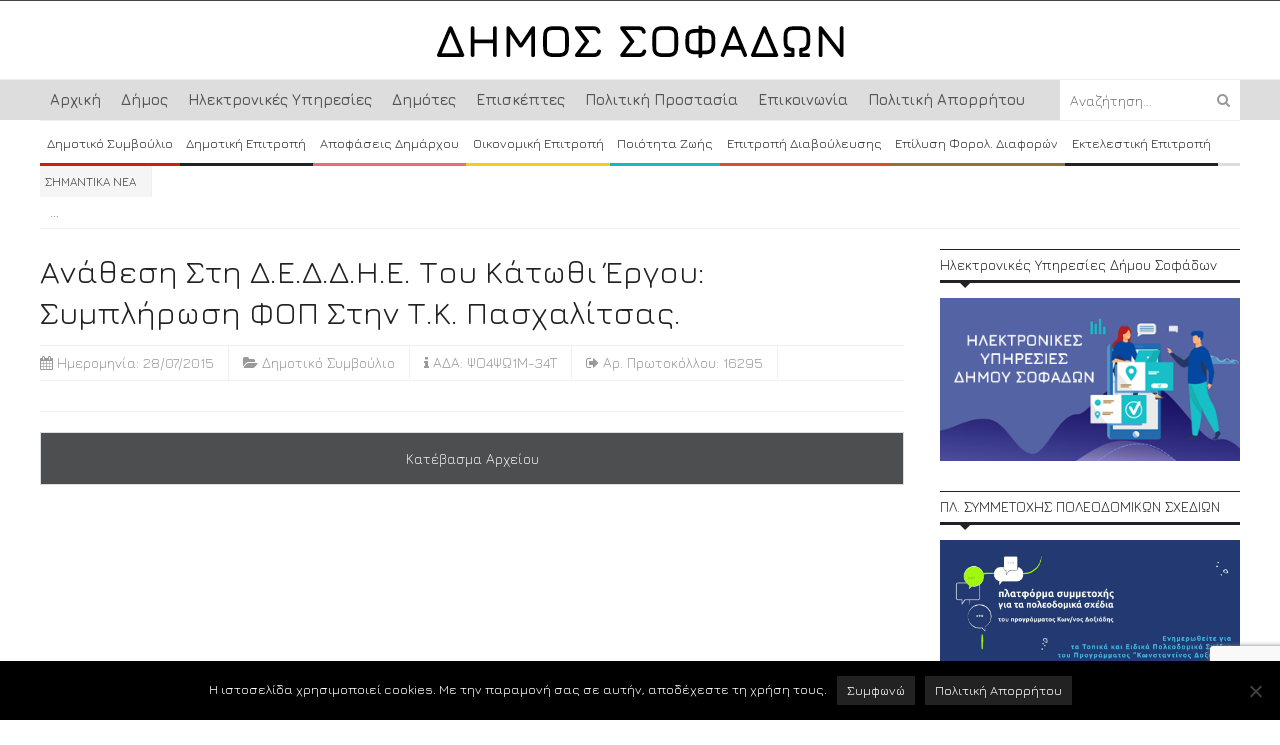

--- FILE ---
content_type: text/html; charset=UTF-8
request_url: https://sofades.gr/apofasi/anathesi-sti-d-e-d-d-i-e-tou-katothi-ergou-simplirosi-fop-stin-t-k-paschalitsas/
body_size: 16655
content:
<!DOCTYPE html>
<html lang="el">
	<head>
		<title>
			Ανάθεση στη Δ.Ε.Δ.Δ.Η.Ε. του κάτωθι έργου: Συμπλήρωση ΦΟΠ στην Τ.Κ. Πασχαλίτσας. | Δήμος Σοφάδων		</title>

		    <meta property="og:image" content="https://sofades.gr/wp-content/uploads/2024/03/logo-sofades.png" />
<meta property="og:image:width" content="1200" />
<meta property="og:image:height" content="630" />


		<!-- Meta Tags -->
		<!-- <meta property="og:image" content="https://sofades.gr/wp-content/uploads/2024/03/logo-sofades.png"> -->
		<meta content="text/html" charset="UTF-8" >
		<meta name="viewport" content="width=device-width, initial-scale=1.0, maximum-scale=1">
		<meta name="description" content="Επίσημος Διαδικτυακός Ιστότοπος του Δήμου Σοφάδων">
		<!-- Favicon -->
					<link rel="shortcut icon" href="https://sofades.gr/wp-content/uploads/2014/04/favicon.ico" type="image/x-icon" />
				
		<link rel="alternate" type="application/rss+xml" href="https://sofades.gr/feed/" title="Δήμος Σοφάδων latest posts" />
		<link rel="alternate" type="application/rss+xml" href="https://sofades.gr/comments/feed/" title="Δήμος Σοφάδων latest comments" />
		<link rel="pingback" href="https://sofades.gr/xmlrpc.php" />
		<meta name='robots' content='max-image-preview:large' />
	<style>img:is([sizes="auto" i], [sizes^="auto," i]) { contain-intrinsic-size: 3000px 1500px }</style>
	<link rel='dns-prefetch' href='//static.addtoany.com' />
<link rel='dns-prefetch' href='//html5shiv.googlecode.com' />
<link rel='dns-prefetch' href='//fonts.googleapis.com' />
<link rel="alternate" type="application/rss+xml" title="Ροή RSS &raquo; Δήμος Σοφάδων" href="https://sofades.gr/feed/" />
<link rel="alternate" type="application/rss+xml" title="Ροή Σχολίων &raquo; Δήμος Σοφάδων" href="https://sofades.gr/comments/feed/" />
<script type="text/javascript">
/* <![CDATA[ */
window._wpemojiSettings = {"baseUrl":"https:\/\/s.w.org\/images\/core\/emoji\/16.0.1\/72x72\/","ext":".png","svgUrl":"https:\/\/s.w.org\/images\/core\/emoji\/16.0.1\/svg\/","svgExt":".svg","source":{"concatemoji":"https:\/\/sofades.gr\/wp-includes\/js\/wp-emoji-release.min.js?ver=6.8.2"}};
/*! This file is auto-generated */
!function(s,n){var o,i,e;function c(e){try{var t={supportTests:e,timestamp:(new Date).valueOf()};sessionStorage.setItem(o,JSON.stringify(t))}catch(e){}}function p(e,t,n){e.clearRect(0,0,e.canvas.width,e.canvas.height),e.fillText(t,0,0);var t=new Uint32Array(e.getImageData(0,0,e.canvas.width,e.canvas.height).data),a=(e.clearRect(0,0,e.canvas.width,e.canvas.height),e.fillText(n,0,0),new Uint32Array(e.getImageData(0,0,e.canvas.width,e.canvas.height).data));return t.every(function(e,t){return e===a[t]})}function u(e,t){e.clearRect(0,0,e.canvas.width,e.canvas.height),e.fillText(t,0,0);for(var n=e.getImageData(16,16,1,1),a=0;a<n.data.length;a++)if(0!==n.data[a])return!1;return!0}function f(e,t,n,a){switch(t){case"flag":return n(e,"\ud83c\udff3\ufe0f\u200d\u26a7\ufe0f","\ud83c\udff3\ufe0f\u200b\u26a7\ufe0f")?!1:!n(e,"\ud83c\udde8\ud83c\uddf6","\ud83c\udde8\u200b\ud83c\uddf6")&&!n(e,"\ud83c\udff4\udb40\udc67\udb40\udc62\udb40\udc65\udb40\udc6e\udb40\udc67\udb40\udc7f","\ud83c\udff4\u200b\udb40\udc67\u200b\udb40\udc62\u200b\udb40\udc65\u200b\udb40\udc6e\u200b\udb40\udc67\u200b\udb40\udc7f");case"emoji":return!a(e,"\ud83e\udedf")}return!1}function g(e,t,n,a){var r="undefined"!=typeof WorkerGlobalScope&&self instanceof WorkerGlobalScope?new OffscreenCanvas(300,150):s.createElement("canvas"),o=r.getContext("2d",{willReadFrequently:!0}),i=(o.textBaseline="top",o.font="600 32px Arial",{});return e.forEach(function(e){i[e]=t(o,e,n,a)}),i}function t(e){var t=s.createElement("script");t.src=e,t.defer=!0,s.head.appendChild(t)}"undefined"!=typeof Promise&&(o="wpEmojiSettingsSupports",i=["flag","emoji"],n.supports={everything:!0,everythingExceptFlag:!0},e=new Promise(function(e){s.addEventListener("DOMContentLoaded",e,{once:!0})}),new Promise(function(t){var n=function(){try{var e=JSON.parse(sessionStorage.getItem(o));if("object"==typeof e&&"number"==typeof e.timestamp&&(new Date).valueOf()<e.timestamp+604800&&"object"==typeof e.supportTests)return e.supportTests}catch(e){}return null}();if(!n){if("undefined"!=typeof Worker&&"undefined"!=typeof OffscreenCanvas&&"undefined"!=typeof URL&&URL.createObjectURL&&"undefined"!=typeof Blob)try{var e="postMessage("+g.toString()+"("+[JSON.stringify(i),f.toString(),p.toString(),u.toString()].join(",")+"));",a=new Blob([e],{type:"text/javascript"}),r=new Worker(URL.createObjectURL(a),{name:"wpTestEmojiSupports"});return void(r.onmessage=function(e){c(n=e.data),r.terminate(),t(n)})}catch(e){}c(n=g(i,f,p,u))}t(n)}).then(function(e){for(var t in e)n.supports[t]=e[t],n.supports.everything=n.supports.everything&&n.supports[t],"flag"!==t&&(n.supports.everythingExceptFlag=n.supports.everythingExceptFlag&&n.supports[t]);n.supports.everythingExceptFlag=n.supports.everythingExceptFlag&&!n.supports.flag,n.DOMReady=!1,n.readyCallback=function(){n.DOMReady=!0}}).then(function(){return e}).then(function(){var e;n.supports.everything||(n.readyCallback(),(e=n.source||{}).concatemoji?t(e.concatemoji):e.wpemoji&&e.twemoji&&(t(e.twemoji),t(e.wpemoji)))}))}((window,document),window._wpemojiSettings);
/* ]]> */
</script>
<link rel='stylesheet' id='dashicons-css' href='https://sofades.gr/wp-includes/css/dashicons.min.css?ver=6.8.2' type='text/css' media='all' />
<link rel='stylesheet' id='wunderground-css' href='https://sofades.gr/wp-content/plugins/wunderground/assets/css/wunderground.css?ver=2.1.3' type='text/css' media='all' />
<link rel='stylesheet' id='validate-engine-css-css' href='https://sofades.gr/wp-content/plugins/wysija-newsletters/css/validationEngine.jquery.css?ver=2.12' type='text/css' media='all' />
<style id='wp-emoji-styles-inline-css' type='text/css'>

	img.wp-smiley, img.emoji {
		display: inline !important;
		border: none !important;
		box-shadow: none !important;
		height: 1em !important;
		width: 1em !important;
		margin: 0 0.07em !important;
		vertical-align: -0.1em !important;
		background: none !important;
		padding: 0 !important;
	}
</style>
<link rel='stylesheet' id='wp-block-library-css' href='https://sofades.gr/wp-includes/css/dist/block-library/style.min.css?ver=6.8.2' type='text/css' media='all' />
<style id='classic-theme-styles-inline-css' type='text/css'>
/*! This file is auto-generated */
.wp-block-button__link{color:#fff;background-color:#32373c;border-radius:9999px;box-shadow:none;text-decoration:none;padding:calc(.667em + 2px) calc(1.333em + 2px);font-size:1.125em}.wp-block-file__button{background:#32373c;color:#fff;text-decoration:none}
</style>
<style id='global-styles-inline-css' type='text/css'>
:root{--wp--preset--aspect-ratio--square: 1;--wp--preset--aspect-ratio--4-3: 4/3;--wp--preset--aspect-ratio--3-4: 3/4;--wp--preset--aspect-ratio--3-2: 3/2;--wp--preset--aspect-ratio--2-3: 2/3;--wp--preset--aspect-ratio--16-9: 16/9;--wp--preset--aspect-ratio--9-16: 9/16;--wp--preset--color--black: #000000;--wp--preset--color--cyan-bluish-gray: #abb8c3;--wp--preset--color--white: #ffffff;--wp--preset--color--pale-pink: #f78da7;--wp--preset--color--vivid-red: #cf2e2e;--wp--preset--color--luminous-vivid-orange: #ff6900;--wp--preset--color--luminous-vivid-amber: #fcb900;--wp--preset--color--light-green-cyan: #7bdcb5;--wp--preset--color--vivid-green-cyan: #00d084;--wp--preset--color--pale-cyan-blue: #8ed1fc;--wp--preset--color--vivid-cyan-blue: #0693e3;--wp--preset--color--vivid-purple: #9b51e0;--wp--preset--gradient--vivid-cyan-blue-to-vivid-purple: linear-gradient(135deg,rgba(6,147,227,1) 0%,rgb(155,81,224) 100%);--wp--preset--gradient--light-green-cyan-to-vivid-green-cyan: linear-gradient(135deg,rgb(122,220,180) 0%,rgb(0,208,130) 100%);--wp--preset--gradient--luminous-vivid-amber-to-luminous-vivid-orange: linear-gradient(135deg,rgba(252,185,0,1) 0%,rgba(255,105,0,1) 100%);--wp--preset--gradient--luminous-vivid-orange-to-vivid-red: linear-gradient(135deg,rgba(255,105,0,1) 0%,rgb(207,46,46) 100%);--wp--preset--gradient--very-light-gray-to-cyan-bluish-gray: linear-gradient(135deg,rgb(238,238,238) 0%,rgb(169,184,195) 100%);--wp--preset--gradient--cool-to-warm-spectrum: linear-gradient(135deg,rgb(74,234,220) 0%,rgb(151,120,209) 20%,rgb(207,42,186) 40%,rgb(238,44,130) 60%,rgb(251,105,98) 80%,rgb(254,248,76) 100%);--wp--preset--gradient--blush-light-purple: linear-gradient(135deg,rgb(255,206,236) 0%,rgb(152,150,240) 100%);--wp--preset--gradient--blush-bordeaux: linear-gradient(135deg,rgb(254,205,165) 0%,rgb(254,45,45) 50%,rgb(107,0,62) 100%);--wp--preset--gradient--luminous-dusk: linear-gradient(135deg,rgb(255,203,112) 0%,rgb(199,81,192) 50%,rgb(65,88,208) 100%);--wp--preset--gradient--pale-ocean: linear-gradient(135deg,rgb(255,245,203) 0%,rgb(182,227,212) 50%,rgb(51,167,181) 100%);--wp--preset--gradient--electric-grass: linear-gradient(135deg,rgb(202,248,128) 0%,rgb(113,206,126) 100%);--wp--preset--gradient--midnight: linear-gradient(135deg,rgb(2,3,129) 0%,rgb(40,116,252) 100%);--wp--preset--font-size--small: 13px;--wp--preset--font-size--medium: 20px;--wp--preset--font-size--large: 36px;--wp--preset--font-size--x-large: 42px;--wp--preset--spacing--20: 0.44rem;--wp--preset--spacing--30: 0.67rem;--wp--preset--spacing--40: 1rem;--wp--preset--spacing--50: 1.5rem;--wp--preset--spacing--60: 2.25rem;--wp--preset--spacing--70: 3.38rem;--wp--preset--spacing--80: 5.06rem;--wp--preset--shadow--natural: 6px 6px 9px rgba(0, 0, 0, 0.2);--wp--preset--shadow--deep: 12px 12px 50px rgba(0, 0, 0, 0.4);--wp--preset--shadow--sharp: 6px 6px 0px rgba(0, 0, 0, 0.2);--wp--preset--shadow--outlined: 6px 6px 0px -3px rgba(255, 255, 255, 1), 6px 6px rgba(0, 0, 0, 1);--wp--preset--shadow--crisp: 6px 6px 0px rgba(0, 0, 0, 1);}:where(.is-layout-flex){gap: 0.5em;}:where(.is-layout-grid){gap: 0.5em;}body .is-layout-flex{display: flex;}.is-layout-flex{flex-wrap: wrap;align-items: center;}.is-layout-flex > :is(*, div){margin: 0;}body .is-layout-grid{display: grid;}.is-layout-grid > :is(*, div){margin: 0;}:where(.wp-block-columns.is-layout-flex){gap: 2em;}:where(.wp-block-columns.is-layout-grid){gap: 2em;}:where(.wp-block-post-template.is-layout-flex){gap: 1.25em;}:where(.wp-block-post-template.is-layout-grid){gap: 1.25em;}.has-black-color{color: var(--wp--preset--color--black) !important;}.has-cyan-bluish-gray-color{color: var(--wp--preset--color--cyan-bluish-gray) !important;}.has-white-color{color: var(--wp--preset--color--white) !important;}.has-pale-pink-color{color: var(--wp--preset--color--pale-pink) !important;}.has-vivid-red-color{color: var(--wp--preset--color--vivid-red) !important;}.has-luminous-vivid-orange-color{color: var(--wp--preset--color--luminous-vivid-orange) !important;}.has-luminous-vivid-amber-color{color: var(--wp--preset--color--luminous-vivid-amber) !important;}.has-light-green-cyan-color{color: var(--wp--preset--color--light-green-cyan) !important;}.has-vivid-green-cyan-color{color: var(--wp--preset--color--vivid-green-cyan) !important;}.has-pale-cyan-blue-color{color: var(--wp--preset--color--pale-cyan-blue) !important;}.has-vivid-cyan-blue-color{color: var(--wp--preset--color--vivid-cyan-blue) !important;}.has-vivid-purple-color{color: var(--wp--preset--color--vivid-purple) !important;}.has-black-background-color{background-color: var(--wp--preset--color--black) !important;}.has-cyan-bluish-gray-background-color{background-color: var(--wp--preset--color--cyan-bluish-gray) !important;}.has-white-background-color{background-color: var(--wp--preset--color--white) !important;}.has-pale-pink-background-color{background-color: var(--wp--preset--color--pale-pink) !important;}.has-vivid-red-background-color{background-color: var(--wp--preset--color--vivid-red) !important;}.has-luminous-vivid-orange-background-color{background-color: var(--wp--preset--color--luminous-vivid-orange) !important;}.has-luminous-vivid-amber-background-color{background-color: var(--wp--preset--color--luminous-vivid-amber) !important;}.has-light-green-cyan-background-color{background-color: var(--wp--preset--color--light-green-cyan) !important;}.has-vivid-green-cyan-background-color{background-color: var(--wp--preset--color--vivid-green-cyan) !important;}.has-pale-cyan-blue-background-color{background-color: var(--wp--preset--color--pale-cyan-blue) !important;}.has-vivid-cyan-blue-background-color{background-color: var(--wp--preset--color--vivid-cyan-blue) !important;}.has-vivid-purple-background-color{background-color: var(--wp--preset--color--vivid-purple) !important;}.has-black-border-color{border-color: var(--wp--preset--color--black) !important;}.has-cyan-bluish-gray-border-color{border-color: var(--wp--preset--color--cyan-bluish-gray) !important;}.has-white-border-color{border-color: var(--wp--preset--color--white) !important;}.has-pale-pink-border-color{border-color: var(--wp--preset--color--pale-pink) !important;}.has-vivid-red-border-color{border-color: var(--wp--preset--color--vivid-red) !important;}.has-luminous-vivid-orange-border-color{border-color: var(--wp--preset--color--luminous-vivid-orange) !important;}.has-luminous-vivid-amber-border-color{border-color: var(--wp--preset--color--luminous-vivid-amber) !important;}.has-light-green-cyan-border-color{border-color: var(--wp--preset--color--light-green-cyan) !important;}.has-vivid-green-cyan-border-color{border-color: var(--wp--preset--color--vivid-green-cyan) !important;}.has-pale-cyan-blue-border-color{border-color: var(--wp--preset--color--pale-cyan-blue) !important;}.has-vivid-cyan-blue-border-color{border-color: var(--wp--preset--color--vivid-cyan-blue) !important;}.has-vivid-purple-border-color{border-color: var(--wp--preset--color--vivid-purple) !important;}.has-vivid-cyan-blue-to-vivid-purple-gradient-background{background: var(--wp--preset--gradient--vivid-cyan-blue-to-vivid-purple) !important;}.has-light-green-cyan-to-vivid-green-cyan-gradient-background{background: var(--wp--preset--gradient--light-green-cyan-to-vivid-green-cyan) !important;}.has-luminous-vivid-amber-to-luminous-vivid-orange-gradient-background{background: var(--wp--preset--gradient--luminous-vivid-amber-to-luminous-vivid-orange) !important;}.has-luminous-vivid-orange-to-vivid-red-gradient-background{background: var(--wp--preset--gradient--luminous-vivid-orange-to-vivid-red) !important;}.has-very-light-gray-to-cyan-bluish-gray-gradient-background{background: var(--wp--preset--gradient--very-light-gray-to-cyan-bluish-gray) !important;}.has-cool-to-warm-spectrum-gradient-background{background: var(--wp--preset--gradient--cool-to-warm-spectrum) !important;}.has-blush-light-purple-gradient-background{background: var(--wp--preset--gradient--blush-light-purple) !important;}.has-blush-bordeaux-gradient-background{background: var(--wp--preset--gradient--blush-bordeaux) !important;}.has-luminous-dusk-gradient-background{background: var(--wp--preset--gradient--luminous-dusk) !important;}.has-pale-ocean-gradient-background{background: var(--wp--preset--gradient--pale-ocean) !important;}.has-electric-grass-gradient-background{background: var(--wp--preset--gradient--electric-grass) !important;}.has-midnight-gradient-background{background: var(--wp--preset--gradient--midnight) !important;}.has-small-font-size{font-size: var(--wp--preset--font-size--small) !important;}.has-medium-font-size{font-size: var(--wp--preset--font-size--medium) !important;}.has-large-font-size{font-size: var(--wp--preset--font-size--large) !important;}.has-x-large-font-size{font-size: var(--wp--preset--font-size--x-large) !important;}
:where(.wp-block-post-template.is-layout-flex){gap: 1.25em;}:where(.wp-block-post-template.is-layout-grid){gap: 1.25em;}
:where(.wp-block-columns.is-layout-flex){gap: 2em;}:where(.wp-block-columns.is-layout-grid){gap: 2em;}
:root :where(.wp-block-pullquote){font-size: 1.5em;line-height: 1.6;}
</style>
<link rel='stylesheet' id='wp_calendar_css-css' href='https://sofades.gr/wp-content/themes/yaaburnee-themes/wp_calendar.css?ver=6.8.2' type='text/css' media='all' />
<link rel='stylesheet' id='contact-form-7-css' href='https://sofades.gr/wp-content/plugins/contact-form-7/includes/css/styles.css?ver=6.1' type='text/css' media='all' />
<link rel='stylesheet' id='cookie-notice-front-css' href='https://sofades.gr/wp-content/plugins/cookie-notice/css/front.min.css?ver=2.5.7' type='text/css' media='all' />
<link rel='stylesheet' id='google-fonts-1-css' href='https://fonts.googleapis.com/css?family=Open+Sans&#038;ver=6.8.2' type='text/css' media='all' />
<link rel='stylesheet' id='main-style-css' href='https://sofades.gr/wp-content/themes/yaaburnee-themes/lib/css/style.css?ver=6.8.2' type='text/css' media='all' />
<link rel='stylesheet' id='jura-css' href='https://fonts.googleapis.com/css?family=Jura%3A400%2C600&#038;subset=latin%2Cgreek&#038;ver=6.8.2' type='text/css' media='all' />
<link rel='stylesheet' id='layout-css' href='https://sofades.gr/wp-content/themes/yaaburnee-themes/lib/css/layout.css?ver=6.8.2' type='text/css' media='all' />
<link rel='stylesheet' id='background-css' href='https://sofades.gr/wp-content/themes/yaaburnee-themes/lib/css/background.css?ver=6.8.2' type='text/css' media='all' />
<link rel='stylesheet' id='mobile-css' href='https://sofades.gr/wp-content/themes/yaaburnee-themes/lib/css/mobile.css?ver=6.8.2' type='text/css' media='all' />
<link rel='stylesheet' id='icons-css' href='https://sofades.gr/wp-content/themes/yaaburnee-themes/lib/css/font-awesome.min.css?ver=6.8.2' type='text/css' media='all' />
<link rel='stylesheet' id='lightbox-css' href='https://sofades.gr/wp-content/themes/yaaburnee-themes/lib/css/lightbox.css?ver=6.8.2' type='text/css' media='all' />
<link rel='stylesheet' id='df-width-1200-css' href='https://sofades.gr/wp-content/themes/yaaburnee-themes/lib/css/1200.css?ver=6.8.2' type='text/css' media='all' />
<link rel='stylesheet' id='custom-css' href='https://sofades.gr/wp-content/themes/yaaburnee-themes/lib/css/egritos.css?ver=6.8.2' type='text/css' media='all' />
<link rel='stylesheet' id='fonts-css' href='https://sofades.gr/wp-content/themes/yaaburnee-themes/lib/css/fonts.php?ver=6.8.2' type='text/css' media='all' />
<link rel='stylesheet' id='df-dynamic-css-css' href='https://sofades.gr/wp-content/themes/yaaburnee-themes/lib/css/dynamic-css.php?ver=6.8.2' type='text/css' media='all' />
<link rel='stylesheet' id='style-css' href='https://sofades.gr/wp-content/themes/yaaburnee-themes/style.css?ver=6.8.2' type='text/css' media='all' />
<link rel='stylesheet' id='addtoany-css' href='https://sofades.gr/wp-content/plugins/add-to-any/addtoany.min.css?ver=1.16' type='text/css' media='all' />
<style id='addtoany-inline-css' type='text/css'>
.addtoany_content {
    margin: 30px 0 10px 0!important;
}
</style>
<link rel='stylesheet' id='cyclone-template-style-dark-css' href='https://sofades.gr/wp-content/plugins/cyclone-slider-2/templates/dark/style.css?ver=2.10.0' type='text/css' media='all' />
<link rel='stylesheet' id='cyclone-template-style-default-css' href='https://sofades.gr/wp-content/plugins/cyclone-slider-2/templates/default/style.css?ver=2.10.0' type='text/css' media='all' />
<link rel='stylesheet' id='cyclone-template-style-standard-css' href='https://sofades.gr/wp-content/plugins/cyclone-slider-2/templates/standard/style.css?ver=2.10.0' type='text/css' media='all' />
<link rel='stylesheet' id='cyclone-template-style-thumbnails-css' href='https://sofades.gr/wp-content/plugins/cyclone-slider-2/templates/thumbnails/style.css?ver=2.10.0' type='text/css' media='all' />
<script type="text/javascript" src="https://sofades.gr/wp-includes/js/jquery/jquery.min.js?ver=3.7.1" id="jquery-core-js"></script>
<script type="text/javascript" src="https://sofades.gr/wp-includes/js/jquery/jquery-migrate.min.js?ver=3.4.1" id="jquery-migrate-js"></script>
<script type="text/javascript" src="https://sofades.gr/wp-includes/js/jquery/ui/core.min.js?ver=1.13.3" id="jquery-ui-core-js"></script>
<script type="text/javascript" src="https://sofades.gr/wp-includes/js/jquery/ui/menu.min.js?ver=1.13.3" id="jquery-ui-menu-js"></script>
<script type="text/javascript" src="https://sofades.gr/wp-includes/js/dist/dom-ready.min.js?ver=f77871ff7694fffea381" id="wp-dom-ready-js"></script>
<script type="text/javascript" src="https://sofades.gr/wp-includes/js/dist/hooks.min.js?ver=4d63a3d491d11ffd8ac6" id="wp-hooks-js"></script>
<script type="text/javascript" src="https://sofades.gr/wp-includes/js/dist/i18n.min.js?ver=5e580eb46a90c2b997e6" id="wp-i18n-js"></script>
<script type="text/javascript" id="wp-i18n-js-after">
/* <![CDATA[ */
wp.i18n.setLocaleData( { 'text direction\u0004ltr': [ 'ltr' ] } );
/* ]]> */
</script>
<script type="text/javascript" id="wp-a11y-js-translations">
/* <![CDATA[ */
( function( domain, translations ) {
	var localeData = translations.locale_data[ domain ] || translations.locale_data.messages;
	localeData[""].domain = domain;
	wp.i18n.setLocaleData( localeData, domain );
} )( "default", {"translation-revision-date":"2025-07-21 14:54:13+0000","generator":"GlotPress\/4.0.1","domain":"messages","locale_data":{"messages":{"":{"domain":"messages","plural-forms":"nplurals=2; plural=n != 1;","lang":"el_GR"},"Notifications":["\u0395\u03b9\u03b4\u03bf\u03c0\u03bf\u03b9\u03ae\u03c3\u03b5\u03b9\u03c2"]}},"comment":{"reference":"wp-includes\/js\/dist\/a11y.js"}} );
/* ]]> */
</script>
<script type="text/javascript" src="https://sofades.gr/wp-includes/js/dist/a11y.min.js?ver=3156534cc54473497e14" id="wp-a11y-js"></script>
<script type="text/javascript" src="https://sofades.gr/wp-includes/js/jquery/ui/autocomplete.min.js?ver=1.13.3" id="jquery-ui-autocomplete-js"></script>
<script type="text/javascript" id="wunderground-widget-js-extra">
/* <![CDATA[ */
var WuWidget = {"apiKey":"3ffab52910ec1a0e","_wpnonce":"7b00149ed0","ajaxurl":"https:\/\/sofades.gr\/wp-admin\/admin-ajax.php","is_admin":"","subdomain":"www"};
/* ]]> */
</script>
<script type="text/javascript" src="https://sofades.gr/wp-content/plugins/wunderground/assets/js/widget.min.js?ver=2.1.3" id="wunderground-widget-js"></script>
<script type="text/javascript" id="addtoany-core-js-before">
/* <![CDATA[ */
window.a2a_config=window.a2a_config||{};a2a_config.callbacks=[];a2a_config.overlays=[];a2a_config.templates={};a2a_localize = {
	Share: "Μοιραστείτε",
	Save: "Αποθήκευση",
	Subscribe: "Εγγραφείτε",
	Email: "Email",
	Bookmark: "Προσθήκη στα Αγαπημένα",
	ShowAll: "Προβολή όλων",
	ShowLess: "Προβολή λιγότερων",
	FindServices: "Αναζήτηση υπηρεσίας(ιών)",
	FindAnyServiceToAddTo: "Άμεση προσθήκη κάθε υπηρεσίας",
	PoweredBy: "Powered by",
	ShareViaEmail: "Μοιραστείτε μέσω e-mail",
	SubscribeViaEmail: "Εγγραφείτε μέσω e-mail",
	BookmarkInYourBrowser: "Προσθήκη στα Αγαπημένα μέσα από τον σελιδοδείκτη σας",
	BookmarkInstructions: "Πατήστε Ctrl+D or \u2318+D για να προσθέσετε τη σελίδα στα Αγαπημένα σας",
	AddToYourFavorites: "Προσθήκη στα Αγαπημένα",
	SendFromWebOrProgram: "Αποστολή από οποιοδήποτε e-mail διεύθυνση ή e-mail πρόγραμμα",
	EmailProgram: "E-mail πρόγραμμα",
	More: "Περισσότερα &#8230;",
	ThanksForSharing: "Ευχαριστώ για την κοινοποίηση!",
	ThanksForFollowing: "Ευχαριστώ που με ακολουθείτε!"
};
/* ]]> */
</script>
<script type="text/javascript" defer src="https://static.addtoany.com/menu/page.js" id="addtoany-core-js"></script>
<script type="text/javascript" defer src="https://sofades.gr/wp-content/plugins/add-to-any/addtoany.min.js?ver=1.1" id="addtoany-jquery-js"></script>
<script type="text/javascript" src="https://sofades.gr/wp-content/plugins/blog-post-calendar-widget/js/jquery.ui.datepicker.js?ver=6.8.2" id="wp_calendar_datepicker-js"></script>
<script type="text/javascript" id="cookie-notice-front-js-before">
/* <![CDATA[ */
var cnArgs = {"ajaxUrl":"https:\/\/sofades.gr\/wp-admin\/admin-ajax.php","nonce":"b63b25df92","hideEffect":"fade","position":"bottom","onScroll":false,"onScrollOffset":100,"onClick":false,"cookieName":"cookie_notice_accepted","cookieTime":2592000,"cookieTimeRejected":2592000,"globalCookie":false,"redirection":false,"cache":false,"revokeCookies":false,"revokeCookiesOpt":"automatic"};
/* ]]> */
</script>
<script type="text/javascript" src="https://sofades.gr/wp-content/plugins/cookie-notice/js/front.min.js?ver=2.5.7" id="cookie-notice-front-js"></script>
<!--[if lt IE 9]>
<script type="text/javascript" src="https://html5shiv.googlecode.com/svn/trunk/html5.js?ver=6.8.2" id="html5-js"></script>
<![endif]-->
<script type="text/javascript" src="https://sofades.gr/wp-content/themes/yaaburnee-themes/lib/js/jquery.flickr.js?ver=6.8.2" id="flickr-js"></script>
<script type="text/javascript" src="https://sofades.gr/wp-content/themes/yaaburnee-themes/lib/js/jquery.fitvids.js?ver=6.8.2" id="fitvids-js"></script>
<script type="text/javascript" src="https://sofades.gr/wp-content/themes/yaaburnee-themes/lib/js/jquery.ui.js?ver=6.8.2" id="jquery-ui-js"></script>
<link rel="https://api.w.org/" href="https://sofades.gr/wp-json/" /><link rel="EditURI" type="application/rsd+xml" title="RSD" href="https://sofades.gr/xmlrpc.php?rsd" />
<meta name="generator" content="WordPress 6.8.2" />
<link rel="canonical" href="https://sofades.gr/apofasi/anathesi-sti-d-e-d-d-i-e-tou-katothi-ergou-simplirosi-fop-stin-t-k-paschalitsas/" />
<link rel='shortlink' href='https://sofades.gr/?p=9571' />
<link rel="alternate" title="oEmbed (JSON)" type="application/json+oembed" href="https://sofades.gr/wp-json/oembed/1.0/embed?url=https%3A%2F%2Fsofades.gr%2Fapofasi%2Fanathesi-sti-d-e-d-d-i-e-tou-katothi-ergou-simplirosi-fop-stin-t-k-paschalitsas%2F" />
<link rel="alternate" title="oEmbed (XML)" type="text/xml+oembed" href="https://sofades.gr/wp-json/oembed/1.0/embed?url=https%3A%2F%2Fsofades.gr%2Fapofasi%2Fanathesi-sti-d-e-d-d-i-e-tou-katothi-ergou-simplirosi-fop-stin-t-k-paschalitsas%2F&#038;format=xml" />
    <style>
        #calendar_wrap .ui-datepicker-prev span {background: url("https://sofades.gr/wp-content/plugins/blog-post-calendar-widget/images/arrow-new.png") no-repeat scroll 0 0 transparent;}
        #calendar_wrap .ui-datepicker-prev span:hover {background: url("https://sofades.gr/wp-content/plugins/blog-post-calendar-widget/images/arrow-prev-hover.png") no-repeat scroll 0 0 transparent;}
        #calendar_wrap .ui-datepicker-next span {background: url("https://sofades.gr/wp-content/plugins/blog-post-calendar-widget/images/arrow-new2.png") no-repeat scroll 0 0 transparent;}
        #calendar_wrap .ui-datepicker-next span:hover {background: url("https://sofades.gr/wp-content/plugins/blog-post-calendar-widget/images/arrow-next-hover.png") no-repeat scroll 0 0 transparent;}
    </style>
    	

	<!-- END head -->
	</head>
	
	<!-- BEGIN body -->
	<body class="wp-singular apofasi-template-default single single-apofasi postid-9571 wp-theme-yaaburnee-themes cookies-not-set">
			
		        <!-- Main wrapper -->
        <div id="wrapper" class="wide">
        	
            <!-- Header -->
            <header id="header" class="normal container">
            	<div id="logo">
				     
						<a href="https://sofades.gr">
							<img src="https://sofades.gr/wp-content/uploads/2024/03/logo-sofades.png" alt="Δήμος Σοφάδων">
						</a>  
									</div>
				            </header>
			
			
				            <!-- Top bar -->
	            <nav id="top-bar" class="cl-effect-21">

	                <div class="inner">
	                    <a class="click-to-open-menu"><i class="fa fa-align-justify"></i></a>
						<ul class="top-navigation"><li id="menu-item-80" class="menu-item menu-item-type-post_type menu-item-object-page menu-item-home menu-item-80"><a href="https://sofades.gr/">Αρχική</a></li>
<li id="menu-item-82" class="menu-item menu-item-type-post_type menu-item-object-page menu-item-has-children menu-parent menu-item-82"><a href="https://sofades.gr/dimos/">Δήμος</a>
<ul class="sub-menu">
	<li id="menu-item-287" class="menu-item menu-item-type-post_type menu-item-object-page menu-item-287"><a href="https://sofades.gr/dimarchos/">Δήμαρχος</a></li>
	<li id="menu-item-290" class="menu-item menu-item-type-post_type menu-item-object-page menu-item-290"><a href="https://sofades.gr/antidimarchi/">Αντιδήμαρχοι</a></li>
	<li id="menu-item-2557" class="menu-item menu-item-type-post_type menu-item-object-page menu-item-2557"><a href="https://sofades.gr/diarthrosi-ipiresion/">Διάρθρωση Υπηρεσιών</a></li>
	<li id="menu-item-4124" class="menu-item menu-item-type-taxonomy menu-item-object-category menu-item-has-children menu-parent menu-item-4124"><a href="https://sofades.gr/category/dimos/diafania/">Διαφάνεια</a>
	<ul class="sub-menu">
		<li id="menu-item-5926" class="menu-item menu-item-type-taxonomy menu-item-object-category menu-item-has-children menu-parent menu-item-5926"><a href="https://sofades.gr/category/dimos/diafania/diagonismi/">Διαγωνισμοί</a>
		<ul class="sub-menu">
			<li id="menu-item-5928" class="menu-item menu-item-type-taxonomy menu-item-object-category menu-item-5928"><a href="https://sofades.gr/category/dimos/diafania/diagonismi/diagonismi-ergon/">Διαγωνισμοί Έργων</a></li>
		</ul>
</li>
		<li id="menu-item-6304" class="menu-item menu-item-type-taxonomy menu-item-object-category menu-item-6304"><a href="https://sofades.gr/category/dimos/diafania/diakirixis/">Διακηρύξεις</a></li>
		<li id="menu-item-5927" class="menu-item menu-item-type-taxonomy menu-item-object-category menu-item-5927"><a href="https://sofades.gr/category/dimos/diafania/epichirisiaka-programmata/">Επιχειρησιακά Προγράμματα</a></li>
		<li id="menu-item-17961" class="menu-item menu-item-type-post_type menu-item-object-page menu-item-17961"><a href="https://sofades.gr/?page_id=17958">Περιουσιακή Κατάσταση Αιρετών</a></li>
		<li id="menu-item-5497" class="menu-item menu-item-type-taxonomy menu-item-object-category menu-item-5497"><a href="https://sofades.gr/category/dimos/diafania/promithies/">Προμήθειες-Υπηρεσίες</a></li>
		<li id="menu-item-5175" class="menu-item menu-item-type-taxonomy menu-item-object-category menu-item-5175"><a href="https://sofades.gr/category/dimos/diafania/proslipsis/">Προσλήψεις</a></li>
		<li id="menu-item-4136" class="menu-item menu-item-type-taxonomy menu-item-object-category menu-item-4136"><a href="https://sofades.gr/category/dimos/diafania/proipologismos/">Προϋπολογισμός</a></li>
	</ul>
</li>
	<li id="menu-item-1945" class="menu-item menu-item-type-taxonomy menu-item-object-category menu-item-1945"><a href="https://sofades.gr/category/simvoulia-epitropes/">Συμβούλια και Επιτροπές</a></li>
	<li id="menu-item-83" class="menu-item menu-item-type-post_type menu-item-object-page menu-item-83"><a href="https://sofades.gr/dimos/dimotikes-enotites/">Δημοτικές Ενότητες</a></li>
	<li id="menu-item-2802" class="menu-item menu-item-type-post_type menu-item-object-page menu-item-has-children menu-parent menu-item-2802"><a href="https://sofades.gr/nomika-prosopa-2/">Νομικά Πρόσωπα</a>
	<ul class="sub-menu">
		<li id="menu-item-4200" class="menu-item menu-item-type-taxonomy menu-item-object-category menu-item-4200"><a href="https://sofades.gr/category/dimos/nomika-prosopa/dikieds/">ΔηΚοιΕΔΣ</a></li>
		<li id="menu-item-4201" class="menu-item menu-item-type-taxonomy menu-item-object-category menu-item-has-children menu-parent menu-item-4201"><a href="https://sofades.gr/category/dimos/nomika-prosopa/dopaps/">ΔΟΠΑΠΣ</a>
		<ul class="sub-menu">
			<li id="menu-item-5312" class="menu-item menu-item-type-taxonomy menu-item-object-category menu-item-5312"><a href="https://sofades.gr/category/dimos/nomika-prosopa/dopaps/apofasis-dopaps/">Αποφάσεις ΔΟΠΑΠΣ</a></li>
		</ul>
</li>
	</ul>
</li>
	<li id="menu-item-2838" class="menu-item menu-item-type-custom menu-item-object-custom menu-item-2838"><a target="_blank" href="http://www.kep.gov.gr/portal/page/portal/kep">ΚΕΠ</a></li>
	<li id="menu-item-16812" class="menu-item menu-item-type-taxonomy menu-item-object-category menu-item-16812"><a href="https://sofades.gr/category/dimos/kentro-kinotitas/">Κέντρο Κοινότητας</a></li>
</ul>
</li>
<li id="menu-item-2777" class="menu-item menu-item-type-custom menu-item-object-custom menu-item-has-children menu-parent menu-item-2777"><a target="_blank" href="http://84.205.233.144/cartoweb3/htdocs/sofades.php">Ηλεκτρονικές Υπηρεσίες</a>
<ul class="sub-menu">
	<li id="menu-item-19777" class="menu-item menu-item-type-post_type menu-item-object-page menu-item-19777"><a href="https://sofades.gr/egwebapps/">Ηλεκτρονικές Πληρωμές</a></li>
	<li id="menu-item-22031" class="menu-item menu-item-type-custom menu-item-object-custom menu-item-22031"><a target="_blank" href="https://www.gov.gr/ipiresies">Υπηρεσίες Gov.gr</a></li>
	<li id="menu-item-22032" class="menu-item menu-item-type-custom menu-item-object-custom menu-item-22032"><a target="_blank" href="https://www.kep.gov.gr">e-ΚΕΠ</a></li>
</ul>
</li>
<li id="menu-item-1694" class="menu-item menu-item-type-taxonomy menu-item-object-category menu-item-has-children menu-parent menu-item-1694"><a href="https://sofades.gr/category/dimotes/">Δημότες</a>
<ul class="sub-menu">
	<li id="menu-item-210" class="menu-item menu-item-type-taxonomy menu-item-object-category menu-item-210"><a href="https://sofades.gr/category/dimotes/athlitismos/">Αθλητισμός</a></li>
	<li id="menu-item-1695" class="menu-item menu-item-type-taxonomy menu-item-object-category menu-item-1695"><a href="https://sofades.gr/category/dimotes/politismos/">Πολιτισμός</a></li>
	<li id="menu-item-17477" class="menu-item menu-item-type-taxonomy menu-item-object-category menu-item-17477"><a href="https://sofades.gr/category/dimotes/enhmervsh/">Ενημέρωση</a></li>
	<li id="menu-item-1696" class="menu-item menu-item-type-taxonomy menu-item-object-category menu-item-1696"><a href="https://sofades.gr/category/dimotes/ekpaideysi/">Εκπαίδευση</a></li>
	<li id="menu-item-1697" class="menu-item menu-item-type-taxonomy menu-item-object-category menu-item-1697"><a href="https://sofades.gr/category/dimotes/health/">Υγεία</a></li>
	<li id="menu-item-1698" class="menu-item menu-item-type-taxonomy menu-item-object-category menu-item-has-children menu-parent menu-item-1698"><a href="https://sofades.gr/category/dimotes/diadikasies-dikaiologitika/">Διαδικασίες και Δικαιολογητικά</a>
	<ul class="sub-menu">
		<li id="menu-item-2476" class="menu-item menu-item-type-taxonomy menu-item-object-category menu-item-2476"><a href="https://sofades.gr/category/dimotes/diadikasies-dikaiologitika/lixiarchio/">Ληξιαρχειο</a></li>
		<li id="menu-item-2477" class="menu-item menu-item-type-taxonomy menu-item-object-category menu-item-2477"><a href="https://sofades.gr/category/dimotes/diadikasies-dikaiologitika/prosodon/">Προσοδων</a></li>
		<li id="menu-item-2474" class="menu-item menu-item-type-taxonomy menu-item-object-category menu-item-2474"><a href="https://sofades.gr/category/dimotes/diadikasies-dikaiologitika/kathariotita/">Καθαριότητα</a></li>
		<li id="menu-item-2478" class="menu-item menu-item-type-taxonomy menu-item-object-category menu-item-2478"><a href="https://sofades.gr/category/dimotes/diadikasies-dikaiologitika/tamio/">Ταμειο</a></li>
		<li id="menu-item-2475" class="menu-item menu-item-type-taxonomy menu-item-object-category menu-item-2475"><a href="https://sofades.gr/category/dimotes/diadikasies-dikaiologitika/litourgikes-diadikasies-tis-diefthinsis-prosodon/">Λειτουργικες Διαδικασιες της Διευθυνσης Προσοδων</a></li>
		<li id="menu-item-2473" class="menu-item menu-item-type-taxonomy menu-item-object-category menu-item-2473"><a href="https://sofades.gr/category/dimotes/diadikasies-dikaiologitika/adia-katastimaton-ke-kinochriston-choron/">Αδεια καταστηματων και Κοινοχρηστων Χωρων</a></li>
	</ul>
</li>
</ul>
</li>
<li id="menu-item-209" class="menu-item menu-item-type-taxonomy menu-item-object-category menu-item-has-children menu-parent menu-item-209"><a href="https://sofades.gr/category/episkeptes/">Επισκέπτες</a>
<ul class="sub-menu">
	<li id="menu-item-2468" class="menu-item menu-item-type-taxonomy menu-item-object-category menu-item-2468"><a href="https://sofades.gr/category/episkeptes/parousiasi-dimou/">Παρουσίαση Δήμου</a></li>
	<li id="menu-item-211" class="menu-item menu-item-type-taxonomy menu-item-object-category menu-item-211"><a href="https://sofades.gr/category/episkeptes/archeologiki-chori/">Αρχαιολογικοί Χώροι</a></li>
	<li id="menu-item-2070" class="menu-item menu-item-type-taxonomy menu-item-object-category menu-item-2070"><a href="https://sofades.gr/category/episkeptes/neotera-mnimeia/">Νεώτερα Μνημεία</a></li>
	<li id="menu-item-2778" class="menu-item menu-item-type-taxonomy menu-item-object-category menu-item-2778"><a href="https://sofades.gr/category/episkeptes/thiskeytika-mnimeia/">Θρησκευτικά Μνημεία</a></li>
	<li id="menu-item-2172" class="menu-item menu-item-type-taxonomy menu-item-object-category menu-item-2172"><a href="https://sofades.gr/category/episkeptes/tourismos/">Τουρισμός</a></li>
	<li id="menu-item-2799" class="menu-item menu-item-type-post_type menu-item-object-page menu-item-2799"><a href="https://sofades.gr/chartes/">Χάρτες</a></li>
</ul>
</li>
<li id="menu-item-17760" class="menu-item menu-item-type-post_type menu-item-object-page menu-item-17760"><a href="https://sofades.gr/xeris-pos-na-prostateftis/">Πολιτική Προστασία</a></li>
<li id="menu-item-84" class="menu-item menu-item-type-post_type menu-item-object-page menu-item-has-children menu-parent menu-item-84"><a href="https://sofades.gr/epikinonia/">Επικοινωνία</a>
<ul class="sub-menu">
	<li id="menu-item-316" class="menu-item menu-item-type-post_type menu-item-object-page menu-item-316"><a href="https://sofades.gr/tilefona-ipiresion/">Τηλέφωνα Υπηρεσιών Δήμου Σοφάδων</a></li>
</ul>
</li>
<li id="menu-item-17741" class="menu-item menu-item-type-post_type menu-item-object-page menu-item-privacy-policy menu-item-17741"><a rel="privacy-policy" href="https://sofades.gr/politiki-aporritoy/">Πολιτική Απορρήτου</a></li>
</ul>								                    <!-- Top search form -->
		                    <div class="top-search-form">
		                        <form method="get" name="searchform" action="https://sofades.gr">
		                            <input type="text" placeholder="Αναζήτηση..." name="s"/>
		                            <a href="#"><i class="fa fa-search"></i></a>
		                        </form>
		                    </div>
		           		
	                </div>
	            </nav>
            
			
            <!-- Primary navigation -->
            <nav id="primary-navigation" class="light">
                <div class="inner">
                    <a class="click-to-open-menu"><i class="fa fa-align-justify"></i></a>
					<ul class="primary-navigation"><li id="menu-item-2450" class="menu-item menu-item-type-taxonomy menu-item-object-apofaseiscategory current-apofasi-ancestor"><span style="background-color: #cc2007"></span><a href="https://sofades.gr/apofaseiscategory/efimerida-ipiresias/dimotiko-simvoulio/">Δημοτικό Συμβούλιο</a></li>
<li id="menu-item-24619" class="menu-item menu-item-type-taxonomy menu-item-object-apofaseiscategory"><span style="background-color: #222222"></span><a href="https://sofades.gr/apofaseiscategory/efimerida-ipiresias/dhmotikh-epitroph/">Δημοτική Επιτροπή</a></li>
<li id="menu-item-2449" class="menu-item menu-item-type-taxonomy menu-item-object-apofaseiscategory"><span style="background-color: #E66D7C"></span><a href="https://sofades.gr/apofaseiscategory/efimerida-ipiresias/apofasis-dimarchou/">Αποφάσεις Δημάρχου</a></li>
<li id="menu-item-2451" class="menu-item menu-item-type-taxonomy menu-item-object-apofaseiscategory"><span style="background-color: #EFD214"></span><a href="https://sofades.gr/apofaseiscategory/efimerida-ipiresias/ikonomiki-epitropi/">Οικονομική Επιτροπή</a></li>
<li id="menu-item-2452" class="menu-item menu-item-type-taxonomy menu-item-object-apofaseiscategory"><span style="background-color: #19B9BB"></span><a href="https://sofades.gr/apofaseiscategory/efimerida-ipiresias/epitr-piotitas-zois/">Ποιότητα Ζωής</a></li>
<li id="menu-item-2456" class="menu-item menu-item-type-taxonomy menu-item-object-apofaseiscategory"><span style="background-color: #DA5126"></span><a href="https://sofades.gr/apofaseiscategory/efimerida-ipiresias/epitropi-diavoulefsis/">Επιτροπή Διαβούλευσης</a></li>
<li id="menu-item-2453" class="menu-item menu-item-type-taxonomy menu-item-object-apofaseiscategory"><span style="background-color: #986E3E"></span><a href="https://sofades.gr/apofaseiscategory/efimerida-ipiresias/epitropi-epilisis-forologikon-diaforon/">Επίλυση Φορολ. Διαφορών</a></li>
<li id="menu-item-4520" class="menu-item menu-item-type-taxonomy menu-item-object-apofaseiscategory"><span style="background-color: #222222"></span><a href="https://sofades.gr/apofaseiscategory/efimerida-ipiresias/ektelestiki-epitropi/">Εκτελεστική Επιτροπή</a></li>
</ul>                </div>
            </nav>
                        	<div class="container top-wrapp-holder">
            				            				            <!-- Breaking news -->
			            <div id="breaking-news" class="bx-loading" style="width: 850px;">
			                <span>Σημαντικα Νεα</span>
			                <ul style="height:10px; visibility:hidden">
			                										<li>...</li>
											                </ul>
			            </div>
            				            				</div>
					
                        
<!-- Container -->
<div class="container">
		    <!-- Primary left -->
	    <div id="primary-left">
     

    
	<article class="post-9571 apofasi type-apofasi status-publish hentry apofaseiscategory-apofasis-dimotiko-simvoulio">
					<div class="post-title"><h1 class="entry-title">Ανάθεση στη Δ.Ε.Δ.Δ.Η.Ε. του κάτωθι έργου: Συμπλήρωση ΦΟΠ στην Τ.Κ. Πασχαλίτσας.</h1></div>
					<div class="entry-meta">
									<span class="post-date date updated" style="padding-left:0;">Ημερομηνία: 28/07/2015</span>
								<span class="post-category"><i class="fa fa-folder-open" aria-hidden="true"></i> 
											<a href="https://sofades.gr/apofaseiscategory/efimerida-ipiresias/dimotiko-simvoulio/">Δημοτικό Συμβούλιο</a>
										</span>
									<span class="post-category"><i class="fa fa-info" aria-hidden="true"></i> ΑΔΑ: ΨΟ4ΨΩ1Μ-34Τ</span>
									<span class="post-category"><i class="fa fa-sign-out" aria-hidden="true"></i> Αρ. Πρωτοκόλλου: 16295</span>
							</div>
				
		<div class="post-content"></div> 
					<div class="apofDown"><a target="_blank" href="https://diavgeia.gov.gr/doc/ΨΟ4ΨΩ1Μ-34Τ">Κατέβασμα Αρχείου</a></div>	
		     	</article>
		
		

	       
	</div>
			  	<!-- Sidebar -->
	  	<aside id="sidebar">
			<aside class="widget_text widget-1 first widget"><h3 class="widget-title">Ηλεκτρονικές Υπηρεσίες Δήμου Σοφάδων</h3><div class="textwidget custom-html-widget"><a href="https://eservices.sofades.gr/" target="_blank"><img src="https://sofades.gr/wp-content/uploads/2024/05/eservices2.png"></a></div></aside><aside class="widget_text widget-2 widget"><h3 class="widget-title">ΠΛ. ΣΥΜΜΕΤΟΧΗΣ ΠΟΛΕΟΔΟΜΙΚΩΝ ΣΧΕΔΙΩΝ</h3><div class="textwidget custom-html-widget"><a href="https://polsxedia.ypen.gov.gr/tpss/?tps_name=%CF%83%CE%BF%CF%86%CE%B1%CE%B4%CF%89%CE%BD" >
	<img src="https://sofades.gr/wp-content/uploads/2024/10/site-ypen-banner-sof.jpg">
</a></div></aside><aside class="widget_text widget-3 widget"><h3 class="widget-title">ΔΗΜΟΤΙΚΟ ΣΥΜΒΟΥΛΙΟ ΝΕΩΝ ΠΟΛΙΤΩΝ</h3><div class="textwidget custom-html-widget"><a href="https://sofades.gr/25950-2/" ><img src="https://sofades.gr/wp-content/uploads/2024/10/sofades_dimotiko_symvoylio_neon-1.png"></a></div></aside>		
	<aside class="widget-4 widget">		<h3 class="widget-title">Τελευταίες Εκδηλώσεις</h3>            <div class="widget-slider bx-loading">
                <ul style="height:200px; visibility:hidden">
                	                    	<li>
							                    		<div class="caption"><h2><a href="https://sofades.gr/ekdilosi/25764/">Λατρευτικές εκδηλώσεις Πολιούχου Σοφάδων Αγίας Παρασκευής</a></h2></div>
                    		<a href="https://sofades.gr/ekdilosi/25764/">
                    			<img width="300" height="171" src="https://sofades.gr/wp-content/uploads/2022/07/AGIA-PARASKEYH-300x171.jpg" class="attachment-medium size-medium wp-post-image" alt="" decoding="async" loading="lazy" srcset="https://sofades.gr/wp-content/uploads/2022/07/AGIA-PARASKEYH-300x171.jpg 300w, https://sofades.gr/wp-content/uploads/2022/07/AGIA-PARASKEYH.jpg 561w" sizes="auto, (max-width: 300px) 100vw, 300px" />                    			                    			
                    		</a>
                    	</li>
                                        	<li>
							                    		<div class="caption"><h2><a href="https://sofades.gr/ekdilosi/25555/">1ο Φεστιβάλ Γαστρονομίας 28, 29, 30/6</a></h2></div>
                    		<a href="https://sofades.gr/ekdilosi/25555/">
                    			                    			                    			
                    		</a>
                    	</li>
                                        	<li>
							                    		<div class="caption"><h2><a href="https://sofades.gr/ekdilosi/25505/">Εθελοντική Αιμοδοσία Τρίτη 11/6/2024</a></h2></div>
                    		<a href="https://sofades.gr/ekdilosi/25505/">
                    			<img width="300" height="121" src="https://sofades.gr/wp-content/uploads/2024/06/aimodosia-11062024-final-300x121.jpg" class="attachment-medium size-medium wp-post-image" alt="" decoding="async" loading="lazy" srcset="https://sofades.gr/wp-content/uploads/2024/06/aimodosia-11062024-final-300x121.jpg 300w, https://sofades.gr/wp-content/uploads/2024/06/aimodosia-11062024-final-1024x414.jpg 1024w, https://sofades.gr/wp-content/uploads/2024/06/aimodosia-11062024-final-768x310.jpg 768w, https://sofades.gr/wp-content/uploads/2024/06/aimodosia-11062024-final-600x242.jpg 600w, https://sofades.gr/wp-content/uploads/2024/06/aimodosia-11062024-final-1536x621.jpg 1536w, https://sofades.gr/wp-content/uploads/2024/06/aimodosia-11062024-final.jpg 1715w" sizes="auto, (max-width: 300px) 100vw, 300px" />                    			                    			
                    		</a>
                    	</li>
                                    </ul>
            </div>

	
	</aside>		
	
      <aside class="widget-5 widget">        <div class="widget_calendar_medium_size widget widget_calendar">
			<h3 class="widget-title">Ημερολόγιο Εκδηλώσεων</h3>            <div class="widget_inner">
                <div id="calendar_wrap">
                    <div id="wp-calendar"></div>
                    <div class="calendar-pagi over-rel">
                        <ul>
                            <li class="wp-cal-prev pull-left"><a class="calhov" onclick="jQuery.datepicker._adjustDate('#wp-calendar', -1, 'M');">&laquo; Προηγούμενος Μήνας</a></li>
                            <li class="wp-cal-next pull-right"><a class="calhov" onclick="jQuery.datepicker._adjustDate('#wp-calendar', +1, 'M');">Επόμενος Μήνας &raquo;</a></li>
                        </ul>
                    </div>
                </div>
            </div>
        </div>
        <div class="calendar_wrap_loading calendar_wrap_loading_hide"><img src="https://sofades.gr/wp-content/plugins/blog-post-calendar-widget/images/ajax-processing.gif"></div>
        </aside><aside class="widget-6 widget"><div class="widget-300x250ad">
						<a href="https://loutra-smokovou.gr/" target="_blank"><img src="https://sofades.gr/wp-content/uploads/2020/01/loutra-smokovou.jpg" alt="Banner"/></a></div></aside><aside class="widget-7 widget"><div class="widget-300x250ad">
						<a href="https://penteli.meteo.gr/stations/loutra-smokovo/" target="_blank"><img src="https://sofades.gr/wp-content/uploads/2025/09/noa_logo-2.png" alt="Banner"/></a></div></aside><aside class="widget-8 widget"><div class="widget-300x250ad">
						<a href="https://rivers.gr/" target="_blank"><img src="https://sofades.gr/wp-content/uploads/2025/07/RIVERS-logo-150.jpg" alt="Banner"/></a></div></aside><aside class="widget-9 widget"><div class="widget-300x250ad">
						<a href="https://europa.eu/youreurope/citizens/index_el.htm" target="_blank"><img src="https://sofades.gr/wp-content/uploads/2019/01/dark_blue_el.png" alt="Banner"/></a></div></aside><aside class="widget-10 widget"><div class="widget-300x250ad">
						<a href="https://www.civilprotection.gr/el" target="_blank"><img src="https://sofades.gr/wp-content/uploads/2019/03/gscp_logo_xoris_grammata_0.png" alt="Banner"/></a></div></aside><aside class="widget-11 widget"><div class="widget-300x250ad">
						<a href="https://www.youtube.com/channel/UCnXovhfJ_G52U8csaRlEN2g" target="_blank"><img src="https://sofades.gr/wp-content/uploads/2014/03/webcam.png" alt="Banner"/></a></div></aside><aside class="widget-12 widget"><div class="widget-300x250ad">
						<a href="https://www.youtube.com/channel/UC0Mbq7nU4t8lIcmzDlqye8g" target="_blank"><img src="https://sofades.gr/wp-content/uploads/2017/04/dimos-sofadon-youtube-channel_rectagular-300x193.jpg" alt="Banner"/></a></div></aside><aside class="widget-13 widget"><div class="widget-300x250ad">
						<a href="https://paratiritirioemf.eeae.gr/index.php?option=com_emf&view=area&layout=show_graph&id=198&lang=el#chart" target="_blank"><img src="https://sofades.gr/wp-content/uploads/2017/07/LOGO_EPH_GR.png" alt="Banner"/></a></div></aside><aside class="widget-14 widget"><div class="widget-300x250ad">
						<a href="https://sofades.gr/kentro-kinotitas/" target="_blank"><img src="https://sofades.gr/wp-content/uploads/2018/05/CC_Banner_211pxX112px_72dpi.png" alt="Banner"/></a></div></aside><aside class="widget-15 widget"><div class="widget-300x250ad">
						<a href="http://www.learnaboutgreece.gr/" target="_blank"><img src="https://sofades.gr/wp-content/uploads/2015/07/ban.gif" alt="Banner"/></a></div></aside><aside class="widget-16 widget"><div class="widget-300x250ad">
						<a href="https://diavgeia.gov.gr/f/sofades" target="_blank"><img src="https://sofades.gr/wp-content/uploads/2014/10/diavgeia_b.jpg" alt="Banner"/></a></div></aside><aside class="widget-17 widget"><div class="widget-300x250ad">
						<a href="http://www.ktimatologio.gr/cadastralsurvey/Pages/Kgcwbcv5d1GNBJFO.aspx" target="_blank"><img src="https://sofades.gr/wp-content/uploads/2017/10/300X250_KARDITSAS.jpg" alt="Banner"/></a></div></aside><aside class="widget-18 widget"><div class="widget-300x250ad">
						<a href="http://sofades.gr/xeris-pos-na-prostateftis/" target="_blank"><img src="https://sofades.gr/wp-content/uploads/2015/07/autoprostasia1.jpg" alt="Banner"/></a></div></aside><aside class="widget-19 widget"><div class="widget-300x250ad">
						<a href="https://www.drinkiq.com/en-gb/" target="_blank"><img src="https://sofades.gr/wp-content/uploads/2016/08/DRINK-IQ_BANNER-2.jpg" alt="Banner"/></a></div></aside><aside class="widget-20 widget"><div class="widget-300x250ad">
						<a href="http://www.socped.gr/" target="_blank"><img src="https://sofades.gr/wp-content/uploads/2016/08/anilAlc.jpg" alt="Banner"/></a></div></aside><aside class="widget-21 widget"><div class="widget-300x250ad">
						<a href="https://sofades.gr/wp-content/uploads/2018/07/monofyllo-DRINKiQ-518.pdf" target="_blank"><img src="https://sofades.gr/wp-content/uploads/2015/06/alkool..jpg" alt="Banner"/></a></div></aside><aside class="widget-22 last widget"><div class="widget-300x250ad">
						<a href="https://www.diageo.com/en/drinkiqquiz-kiosk" target="_blank"><img src="https://sofades.gr/wp-content/uploads/2018/07/FaceBook-quiz.jpg" alt="Banner"/></a></div></aside>		<!-- END Sidebar -->
		</aside>
	 
</div> 	

	
	
	
	
	
            <!-- Footer -->
            <footer id="footer">
				
                <!-- Footer widgets -->
                <div class="container">
                    <div class="row">  
					<style scoped type="text/css">.utcw-928014h {word-wrap:break-word}.utcw-928014h span,.utcw-928014h a{border-width:0px}.utcw-928014h span:hover,.utcw-928014h a:hover{border-width:0px}</style><aside class="widget-1 first widget"><h3 class="widget-title">Συνηθισμένες Αναζητήσεις</h3><div class="utcw-928014h tagcloud"></div></aside>	<aside class="widget-2 widget">		<h3 class="widget-title">Κατηγορίες Νέων</h3>			<ul class="widget-category">
				<li>
									<a href="https://sofades.gr/category/enimerosi/anakoinoseis/" title="Ανακοινώσεις" class="anakoinoseis"  data-hovercolor="#C51E53">Ανακοινώσεις<span>610</span></a>
									
								</li><li>
									<a href="https://sofades.gr/category/enimerosi/deltia-tipou/" title="Δελτία Τύπου" class="deltia-tipou"  data-hovercolor="#17649A">Δελτία Τύπου<span>1117</span></a>
									
								</li><li>
							<a href="https://sofades.gr/ekdilosi/" title="Εκδηλώσεις" class="Εκδηλώσεις"  data-hovercolor="orange">Εκδηλώσεις<span>89</span></a>
							
						</li>			</ul>
	</aside>        		
	<aside class="widget-3 last widget">		<h3 class="widget-title">Επικοινωνήστε μαζί μας</h3>			            <ul class="fa-ul">
                <li><i class="fa-li fa fa-map-marker"></i>Κιερίου 49, Δήμος Σοφάδων, Καρδίτσα </li>                <li><i class="fa-li fa fa-phone"></i>2443353200</li>                <li><i class="fa-li fa fa-envelope"></i>info@sofades.gr</li>            </ul>

	</aside>		
	
      	                </div>                        
	            </div>  
                <!-- Copyright -->
                <div id="copyright">
                    <p>&copy; 2026 COPYRIGHT ΔΗΜΟΣ ΣΟΦΑΔΩΝ | WEB DEVELOPMENT BY <a href="http://egritosgroup.gr/" target="_blank">ΕΓΚΡΙΤΟΣ GROUP</a></p>
					<p style="margin-top:10px;">
						<img src="https://sofades.gr/wp-content/uploads/creditcard/MasterCardIdCheck.png">
						<img style="width:45px;height:23px;padding:5px;background:white;"src="https://sofades.gr/wp-content/uploads/creditcard/Visa.png">
						<img src="https://sofades.gr/wp-content/uploads/creditcard/Mastercard.jpg">
						<img src="https://sofades.gr/wp-content/uploads/creditcard/Maestro.jpg">
						<img src="https://sofades.gr/wp-content/uploads/creditcard/visa-secure.png">
	
					</p>
                    <p><a href="#" id="back-to-top"><i class="fa fa-arrow-circle-up"></i></a></p>
                </div>   
            </footer>
		</div>
		<script type="speculationrules">
{"prefetch":[{"source":"document","where":{"and":[{"href_matches":"\/*"},{"not":{"href_matches":["\/wp-*.php","\/wp-admin\/*","\/wp-content\/uploads\/*","\/wp-content\/*","\/wp-content\/plugins\/*","\/wp-content\/themes\/yaaburnee-themes\/*","\/*\\?(.+)"]}},{"not":{"selector_matches":"a[rel~=\"nofollow\"]"}},{"not":{"selector_matches":".no-prefetch, .no-prefetch a"}}]},"eagerness":"conservative"}]}
</script>
<script type="text/javascript" src="https://sofades.gr/wp-content/plugins/contact-form-7/includes/swv/js/index.js?ver=6.1" id="swv-js"></script>
<script type="text/javascript" id="contact-form-7-js-translations">
/* <![CDATA[ */
( function( domain, translations ) {
	var localeData = translations.locale_data[ domain ] || translations.locale_data.messages;
	localeData[""].domain = domain;
	wp.i18n.setLocaleData( localeData, domain );
} )( "contact-form-7", {"translation-revision-date":"2024-08-02 09:16:28+0000","generator":"GlotPress\/4.0.1","domain":"messages","locale_data":{"messages":{"":{"domain":"messages","plural-forms":"nplurals=2; plural=n != 1;","lang":"el_GR"},"This contact form is placed in the wrong place.":["\u0397 \u03c6\u03cc\u03c1\u03bc\u03b1 \u03b5\u03c0\u03b9\u03ba\u03bf\u03b9\u03bd\u03c9\u03bd\u03af\u03b1\u03c2 \u03b5\u03af\u03bd\u03b1\u03b9 \u03c3\u03b5 \u03bb\u03ac\u03b8\u03bf\u03c2 \u03b8\u03ad\u03c3\u03b7."],"Error:":["\u03a3\u03c6\u03ac\u03bb\u03bc\u03b1:"]}},"comment":{"reference":"includes\/js\/index.js"}} );
/* ]]> */
</script>
<script type="text/javascript" id="contact-form-7-js-before">
/* <![CDATA[ */
var wpcf7 = {
    "api": {
        "root": "https:\/\/sofades.gr\/wp-json\/",
        "namespace": "contact-form-7\/v1"
    }
};
/* ]]> */
</script>
<script type="text/javascript" src="https://sofades.gr/wp-content/plugins/contact-form-7/includes/js/index.js?ver=6.1" id="contact-form-7-js"></script>
<script type="text/javascript" src="https://sofades.gr/wp-includes/js/jquery/ui/tabs.min.js?ver=1.13.3" id="jquery-ui-tabs-js"></script>
<script type="text/javascript" src="https://sofades.gr/wp-content/themes/yaaburnee-themes/lib/js/admin/jquery.c00kie.js?ver=1.0" id="cookies-js"></script>
<script type="text/javascript" src="https://sofades.gr/wp-content/themes/yaaburnee-themes/lib/js/jquery.easing.js?ver=6.8.2" id="easing-js"></script>
<script type="text/javascript" src="https://sofades.gr/wp-content/themes/yaaburnee-themes/lib/js/jquery.menu.js?ver=6.8.2" id="menu-js"></script>
<script type="text/javascript" src="https://sofades.gr/wp-content/themes/yaaburnee-themes/lib/js/jquery.sticky.js?ver=6.8.2" id="sticky-js"></script>
<script type="text/javascript" src="https://sofades.gr/wp-content/themes/yaaburnee-themes/lib/js/jquery.bxslider.js?ver=6.8.2" id="bxslider-js"></script>
<script type="text/javascript" src="https://sofades.gr/wp-content/themes/yaaburnee-themes/lib/js/jquery.lightbox.js?ver=6.8.2" id="lightbox-js"></script>
<script type="text/javascript" src="https://sofades.gr/wp-content/themes/yaaburnee-themes/lib/js/jquery.customselect.js?ver=6.8.2" id="customselect-js"></script>
<script type="text/javascript" id="custom-js-extra">
/* <![CDATA[ */
var df = {"adminUrl":"https:\/\/sofades.gr\/wp-admin\/admin-ajax.php","imageUrl":"https:\/\/sofades.gr\/wp-content\/themes\/yaaburnee-themes\/lib\/img\/","cssUrl":"https:\/\/sofades.gr\/wp-content\/themes\/yaaburnee-themes\/lib\/css\/","themeUrl":"https:\/\/sofades.gr\/wp-content\/themes\/yaaburnee-themes","responsiveON":"1256"};
/* ]]> */
</script>
<script type="text/javascript" src="https://sofades.gr/wp-content/themes/yaaburnee-themes/lib/js/jquery.custom.js?ver=6.8.2" id="custom-js"></script>
<script type="text/javascript" src="https://sofades.gr/wp-content/themes/yaaburnee-themes/lib/js/custom.js?ver=6.8.2" id="custom2-js"></script>
<script type="text/javascript" src="https://sofades.gr/wp-content/themes/yaaburnee-themes/lib/js/yaaburnee.js?ver=6.8.2" id="yaaburnee-js"></script>
<script type="text/javascript" src="https://sofades.gr/wp-content/themes/yaaburnee-themes/lib/js/scripts.php?ver=6.8.2" id="scripts-js"></script>
<script type="text/javascript" src="https://sofades.gr/wp-includes/js/comment-reply.min.js?ver=6.8.2" id="comment-reply-js" async="async" data-wp-strategy="async"></script>
<script type="text/javascript" src="https://www.google.com/recaptcha/api.js?render=6LcPTkMkAAAAAEmW0JVkp-QOBT1rq9ljdO6W336i&amp;ver=3.0" id="google-recaptcha-js"></script>
<script type="text/javascript" src="https://sofades.gr/wp-includes/js/dist/vendor/wp-polyfill.min.js?ver=3.15.0" id="wp-polyfill-js"></script>
<script type="text/javascript" id="wpcf7-recaptcha-js-before">
/* <![CDATA[ */
var wpcf7_recaptcha = {
    "sitekey": "6LcPTkMkAAAAAEmW0JVkp-QOBT1rq9ljdO6W336i",
    "actions": {
        "homepage": "homepage",
        "contactform": "contactform"
    }
};
/* ]]> */
</script>
<script type="text/javascript" src="https://sofades.gr/wp-content/plugins/contact-form-7/modules/recaptcha/index.js?ver=6.1" id="wpcf7-recaptcha-js"></script>
<script type="text/javascript" src="https://sofades.gr/wp-content/plugins/cyclone-slider-2/libs/cycle2/jquery.cycle2.min.js?ver=2.10.0" id="jquery-cycle2-js"></script>
<script type="text/javascript" src="https://sofades.gr/wp-content/plugins/cyclone-slider-2/libs/cycle2/jquery.cycle2.carousel.min.js?ver=2.10.0" id="jquery-cycle2-carousel-js"></script>
<script type="text/javascript" src="https://sofades.gr/wp-content/plugins/cyclone-slider-2/libs/cycle2/jquery.cycle2.swipe.min.js?ver=2.10.0" id="jquery-cycle2-swipe-js"></script>
<script type="text/javascript" src="https://sofades.gr/wp-content/plugins/cyclone-slider-2/libs/cycle2/jquery.cycle2.tile.min.js?ver=2.10.0" id="jquery-cycle2-tile-js"></script>
<script type="text/javascript" src="https://sofades.gr/wp-content/plugins/cyclone-slider-2/templates/dark/script.js?ver=2.10.0" id="cyclone-template-script-dark-js"></script>
<script type="text/javascript" src="https://sofades.gr/wp-content/plugins/cyclone-slider-2/templates/thumbnails/script.js?ver=2.10.0" id="cyclone-template-script-thumbnails-js"></script>
<script type="text/javascript" src="https://sofades.gr/wp-content/plugins/cyclone-slider-2/js/client.js?ver=2.10.0" id="cyclone-client-js"></script>
<script type="text/javascript" id="wp_calendar_js-js-extra">
/* <![CDATA[ */
var wpCalendarObj = {"ajaxurl":"https:\/\/sofades.gr\/wp-admin\/admin-ajax.php","plugin_url":"https:\/\/sofades.gr\/wp-content\/plugins\/blog-post-calendar-widget","wpCalPostname":"ekdilosi","datefield":"wpcf-date-start","author":"","comment_count":"","future":"checked","taxonomy":"all","term":"all","calendar_size":"medium_size"};
/* ]]> */
</script>
<script type="text/javascript" src="https://sofades.gr/wp-content/plugins/blog-post-calendar-widget/js/wp_calendar.js?ver=6.8.2" id="wp_calendar_js-js"></script>

		<!-- Cookie Notice plugin v2.5.7 by Hu-manity.co https://hu-manity.co/ -->
		<div id="cookie-notice" role="dialog" class="cookie-notice-hidden cookie-revoke-hidden cn-position-bottom" aria-label="Cookie Notice" style="background-color: rgba(0,0,0,1);"><div class="cookie-notice-container" style="color: #fff"><span id="cn-notice-text" class="cn-text-container">Η ιστοσελίδα χρησιμοποιεί cookies. Με την παραμονή σας σε αυτήν, αποδέχεστε τη χρήση τους.</span><span id="cn-notice-buttons" class="cn-buttons-container"><button id="cn-accept-cookie" data-cookie-set="accept" class="cn-set-cookie cn-button cn-button-custom button" aria-label="Συμφωνώ">Συμφωνώ</button><button data-link-url="https://sofades.gr/politiki-aporritoy/" data-link-target="_blank" id="cn-more-info" class="cn-more-info cn-button cn-button-custom button" aria-label="Πολιτική Απορρήτου">Πολιτική Απορρήτου</button></span><span id="cn-close-notice" data-cookie-set="accept" class="cn-close-icon" title="No"></span></div>
			
		</div>
		<!-- / Cookie Notice plugin -->	</body>
</html>

--- FILE ---
content_type: text/html; charset=utf-8
request_url: https://www.google.com/recaptcha/api2/anchor?ar=1&k=6LcPTkMkAAAAAEmW0JVkp-QOBT1rq9ljdO6W336i&co=aHR0cHM6Ly9zb2ZhZGVzLmdyOjQ0Mw..&hl=en&v=PoyoqOPhxBO7pBk68S4YbpHZ&size=invisible&anchor-ms=20000&execute-ms=30000&cb=sprrxwfuwkg9
body_size: 49015
content:
<!DOCTYPE HTML><html dir="ltr" lang="en"><head><meta http-equiv="Content-Type" content="text/html; charset=UTF-8">
<meta http-equiv="X-UA-Compatible" content="IE=edge">
<title>reCAPTCHA</title>
<style type="text/css">
/* cyrillic-ext */
@font-face {
  font-family: 'Roboto';
  font-style: normal;
  font-weight: 400;
  font-stretch: 100%;
  src: url(//fonts.gstatic.com/s/roboto/v48/KFO7CnqEu92Fr1ME7kSn66aGLdTylUAMa3GUBHMdazTgWw.woff2) format('woff2');
  unicode-range: U+0460-052F, U+1C80-1C8A, U+20B4, U+2DE0-2DFF, U+A640-A69F, U+FE2E-FE2F;
}
/* cyrillic */
@font-face {
  font-family: 'Roboto';
  font-style: normal;
  font-weight: 400;
  font-stretch: 100%;
  src: url(//fonts.gstatic.com/s/roboto/v48/KFO7CnqEu92Fr1ME7kSn66aGLdTylUAMa3iUBHMdazTgWw.woff2) format('woff2');
  unicode-range: U+0301, U+0400-045F, U+0490-0491, U+04B0-04B1, U+2116;
}
/* greek-ext */
@font-face {
  font-family: 'Roboto';
  font-style: normal;
  font-weight: 400;
  font-stretch: 100%;
  src: url(//fonts.gstatic.com/s/roboto/v48/KFO7CnqEu92Fr1ME7kSn66aGLdTylUAMa3CUBHMdazTgWw.woff2) format('woff2');
  unicode-range: U+1F00-1FFF;
}
/* greek */
@font-face {
  font-family: 'Roboto';
  font-style: normal;
  font-weight: 400;
  font-stretch: 100%;
  src: url(//fonts.gstatic.com/s/roboto/v48/KFO7CnqEu92Fr1ME7kSn66aGLdTylUAMa3-UBHMdazTgWw.woff2) format('woff2');
  unicode-range: U+0370-0377, U+037A-037F, U+0384-038A, U+038C, U+038E-03A1, U+03A3-03FF;
}
/* math */
@font-face {
  font-family: 'Roboto';
  font-style: normal;
  font-weight: 400;
  font-stretch: 100%;
  src: url(//fonts.gstatic.com/s/roboto/v48/KFO7CnqEu92Fr1ME7kSn66aGLdTylUAMawCUBHMdazTgWw.woff2) format('woff2');
  unicode-range: U+0302-0303, U+0305, U+0307-0308, U+0310, U+0312, U+0315, U+031A, U+0326-0327, U+032C, U+032F-0330, U+0332-0333, U+0338, U+033A, U+0346, U+034D, U+0391-03A1, U+03A3-03A9, U+03B1-03C9, U+03D1, U+03D5-03D6, U+03F0-03F1, U+03F4-03F5, U+2016-2017, U+2034-2038, U+203C, U+2040, U+2043, U+2047, U+2050, U+2057, U+205F, U+2070-2071, U+2074-208E, U+2090-209C, U+20D0-20DC, U+20E1, U+20E5-20EF, U+2100-2112, U+2114-2115, U+2117-2121, U+2123-214F, U+2190, U+2192, U+2194-21AE, U+21B0-21E5, U+21F1-21F2, U+21F4-2211, U+2213-2214, U+2216-22FF, U+2308-230B, U+2310, U+2319, U+231C-2321, U+2336-237A, U+237C, U+2395, U+239B-23B7, U+23D0, U+23DC-23E1, U+2474-2475, U+25AF, U+25B3, U+25B7, U+25BD, U+25C1, U+25CA, U+25CC, U+25FB, U+266D-266F, U+27C0-27FF, U+2900-2AFF, U+2B0E-2B11, U+2B30-2B4C, U+2BFE, U+3030, U+FF5B, U+FF5D, U+1D400-1D7FF, U+1EE00-1EEFF;
}
/* symbols */
@font-face {
  font-family: 'Roboto';
  font-style: normal;
  font-weight: 400;
  font-stretch: 100%;
  src: url(//fonts.gstatic.com/s/roboto/v48/KFO7CnqEu92Fr1ME7kSn66aGLdTylUAMaxKUBHMdazTgWw.woff2) format('woff2');
  unicode-range: U+0001-000C, U+000E-001F, U+007F-009F, U+20DD-20E0, U+20E2-20E4, U+2150-218F, U+2190, U+2192, U+2194-2199, U+21AF, U+21E6-21F0, U+21F3, U+2218-2219, U+2299, U+22C4-22C6, U+2300-243F, U+2440-244A, U+2460-24FF, U+25A0-27BF, U+2800-28FF, U+2921-2922, U+2981, U+29BF, U+29EB, U+2B00-2BFF, U+4DC0-4DFF, U+FFF9-FFFB, U+10140-1018E, U+10190-1019C, U+101A0, U+101D0-101FD, U+102E0-102FB, U+10E60-10E7E, U+1D2C0-1D2D3, U+1D2E0-1D37F, U+1F000-1F0FF, U+1F100-1F1AD, U+1F1E6-1F1FF, U+1F30D-1F30F, U+1F315, U+1F31C, U+1F31E, U+1F320-1F32C, U+1F336, U+1F378, U+1F37D, U+1F382, U+1F393-1F39F, U+1F3A7-1F3A8, U+1F3AC-1F3AF, U+1F3C2, U+1F3C4-1F3C6, U+1F3CA-1F3CE, U+1F3D4-1F3E0, U+1F3ED, U+1F3F1-1F3F3, U+1F3F5-1F3F7, U+1F408, U+1F415, U+1F41F, U+1F426, U+1F43F, U+1F441-1F442, U+1F444, U+1F446-1F449, U+1F44C-1F44E, U+1F453, U+1F46A, U+1F47D, U+1F4A3, U+1F4B0, U+1F4B3, U+1F4B9, U+1F4BB, U+1F4BF, U+1F4C8-1F4CB, U+1F4D6, U+1F4DA, U+1F4DF, U+1F4E3-1F4E6, U+1F4EA-1F4ED, U+1F4F7, U+1F4F9-1F4FB, U+1F4FD-1F4FE, U+1F503, U+1F507-1F50B, U+1F50D, U+1F512-1F513, U+1F53E-1F54A, U+1F54F-1F5FA, U+1F610, U+1F650-1F67F, U+1F687, U+1F68D, U+1F691, U+1F694, U+1F698, U+1F6AD, U+1F6B2, U+1F6B9-1F6BA, U+1F6BC, U+1F6C6-1F6CF, U+1F6D3-1F6D7, U+1F6E0-1F6EA, U+1F6F0-1F6F3, U+1F6F7-1F6FC, U+1F700-1F7FF, U+1F800-1F80B, U+1F810-1F847, U+1F850-1F859, U+1F860-1F887, U+1F890-1F8AD, U+1F8B0-1F8BB, U+1F8C0-1F8C1, U+1F900-1F90B, U+1F93B, U+1F946, U+1F984, U+1F996, U+1F9E9, U+1FA00-1FA6F, U+1FA70-1FA7C, U+1FA80-1FA89, U+1FA8F-1FAC6, U+1FACE-1FADC, U+1FADF-1FAE9, U+1FAF0-1FAF8, U+1FB00-1FBFF;
}
/* vietnamese */
@font-face {
  font-family: 'Roboto';
  font-style: normal;
  font-weight: 400;
  font-stretch: 100%;
  src: url(//fonts.gstatic.com/s/roboto/v48/KFO7CnqEu92Fr1ME7kSn66aGLdTylUAMa3OUBHMdazTgWw.woff2) format('woff2');
  unicode-range: U+0102-0103, U+0110-0111, U+0128-0129, U+0168-0169, U+01A0-01A1, U+01AF-01B0, U+0300-0301, U+0303-0304, U+0308-0309, U+0323, U+0329, U+1EA0-1EF9, U+20AB;
}
/* latin-ext */
@font-face {
  font-family: 'Roboto';
  font-style: normal;
  font-weight: 400;
  font-stretch: 100%;
  src: url(//fonts.gstatic.com/s/roboto/v48/KFO7CnqEu92Fr1ME7kSn66aGLdTylUAMa3KUBHMdazTgWw.woff2) format('woff2');
  unicode-range: U+0100-02BA, U+02BD-02C5, U+02C7-02CC, U+02CE-02D7, U+02DD-02FF, U+0304, U+0308, U+0329, U+1D00-1DBF, U+1E00-1E9F, U+1EF2-1EFF, U+2020, U+20A0-20AB, U+20AD-20C0, U+2113, U+2C60-2C7F, U+A720-A7FF;
}
/* latin */
@font-face {
  font-family: 'Roboto';
  font-style: normal;
  font-weight: 400;
  font-stretch: 100%;
  src: url(//fonts.gstatic.com/s/roboto/v48/KFO7CnqEu92Fr1ME7kSn66aGLdTylUAMa3yUBHMdazQ.woff2) format('woff2');
  unicode-range: U+0000-00FF, U+0131, U+0152-0153, U+02BB-02BC, U+02C6, U+02DA, U+02DC, U+0304, U+0308, U+0329, U+2000-206F, U+20AC, U+2122, U+2191, U+2193, U+2212, U+2215, U+FEFF, U+FFFD;
}
/* cyrillic-ext */
@font-face {
  font-family: 'Roboto';
  font-style: normal;
  font-weight: 500;
  font-stretch: 100%;
  src: url(//fonts.gstatic.com/s/roboto/v48/KFO7CnqEu92Fr1ME7kSn66aGLdTylUAMa3GUBHMdazTgWw.woff2) format('woff2');
  unicode-range: U+0460-052F, U+1C80-1C8A, U+20B4, U+2DE0-2DFF, U+A640-A69F, U+FE2E-FE2F;
}
/* cyrillic */
@font-face {
  font-family: 'Roboto';
  font-style: normal;
  font-weight: 500;
  font-stretch: 100%;
  src: url(//fonts.gstatic.com/s/roboto/v48/KFO7CnqEu92Fr1ME7kSn66aGLdTylUAMa3iUBHMdazTgWw.woff2) format('woff2');
  unicode-range: U+0301, U+0400-045F, U+0490-0491, U+04B0-04B1, U+2116;
}
/* greek-ext */
@font-face {
  font-family: 'Roboto';
  font-style: normal;
  font-weight: 500;
  font-stretch: 100%;
  src: url(//fonts.gstatic.com/s/roboto/v48/KFO7CnqEu92Fr1ME7kSn66aGLdTylUAMa3CUBHMdazTgWw.woff2) format('woff2');
  unicode-range: U+1F00-1FFF;
}
/* greek */
@font-face {
  font-family: 'Roboto';
  font-style: normal;
  font-weight: 500;
  font-stretch: 100%;
  src: url(//fonts.gstatic.com/s/roboto/v48/KFO7CnqEu92Fr1ME7kSn66aGLdTylUAMa3-UBHMdazTgWw.woff2) format('woff2');
  unicode-range: U+0370-0377, U+037A-037F, U+0384-038A, U+038C, U+038E-03A1, U+03A3-03FF;
}
/* math */
@font-face {
  font-family: 'Roboto';
  font-style: normal;
  font-weight: 500;
  font-stretch: 100%;
  src: url(//fonts.gstatic.com/s/roboto/v48/KFO7CnqEu92Fr1ME7kSn66aGLdTylUAMawCUBHMdazTgWw.woff2) format('woff2');
  unicode-range: U+0302-0303, U+0305, U+0307-0308, U+0310, U+0312, U+0315, U+031A, U+0326-0327, U+032C, U+032F-0330, U+0332-0333, U+0338, U+033A, U+0346, U+034D, U+0391-03A1, U+03A3-03A9, U+03B1-03C9, U+03D1, U+03D5-03D6, U+03F0-03F1, U+03F4-03F5, U+2016-2017, U+2034-2038, U+203C, U+2040, U+2043, U+2047, U+2050, U+2057, U+205F, U+2070-2071, U+2074-208E, U+2090-209C, U+20D0-20DC, U+20E1, U+20E5-20EF, U+2100-2112, U+2114-2115, U+2117-2121, U+2123-214F, U+2190, U+2192, U+2194-21AE, U+21B0-21E5, U+21F1-21F2, U+21F4-2211, U+2213-2214, U+2216-22FF, U+2308-230B, U+2310, U+2319, U+231C-2321, U+2336-237A, U+237C, U+2395, U+239B-23B7, U+23D0, U+23DC-23E1, U+2474-2475, U+25AF, U+25B3, U+25B7, U+25BD, U+25C1, U+25CA, U+25CC, U+25FB, U+266D-266F, U+27C0-27FF, U+2900-2AFF, U+2B0E-2B11, U+2B30-2B4C, U+2BFE, U+3030, U+FF5B, U+FF5D, U+1D400-1D7FF, U+1EE00-1EEFF;
}
/* symbols */
@font-face {
  font-family: 'Roboto';
  font-style: normal;
  font-weight: 500;
  font-stretch: 100%;
  src: url(//fonts.gstatic.com/s/roboto/v48/KFO7CnqEu92Fr1ME7kSn66aGLdTylUAMaxKUBHMdazTgWw.woff2) format('woff2');
  unicode-range: U+0001-000C, U+000E-001F, U+007F-009F, U+20DD-20E0, U+20E2-20E4, U+2150-218F, U+2190, U+2192, U+2194-2199, U+21AF, U+21E6-21F0, U+21F3, U+2218-2219, U+2299, U+22C4-22C6, U+2300-243F, U+2440-244A, U+2460-24FF, U+25A0-27BF, U+2800-28FF, U+2921-2922, U+2981, U+29BF, U+29EB, U+2B00-2BFF, U+4DC0-4DFF, U+FFF9-FFFB, U+10140-1018E, U+10190-1019C, U+101A0, U+101D0-101FD, U+102E0-102FB, U+10E60-10E7E, U+1D2C0-1D2D3, U+1D2E0-1D37F, U+1F000-1F0FF, U+1F100-1F1AD, U+1F1E6-1F1FF, U+1F30D-1F30F, U+1F315, U+1F31C, U+1F31E, U+1F320-1F32C, U+1F336, U+1F378, U+1F37D, U+1F382, U+1F393-1F39F, U+1F3A7-1F3A8, U+1F3AC-1F3AF, U+1F3C2, U+1F3C4-1F3C6, U+1F3CA-1F3CE, U+1F3D4-1F3E0, U+1F3ED, U+1F3F1-1F3F3, U+1F3F5-1F3F7, U+1F408, U+1F415, U+1F41F, U+1F426, U+1F43F, U+1F441-1F442, U+1F444, U+1F446-1F449, U+1F44C-1F44E, U+1F453, U+1F46A, U+1F47D, U+1F4A3, U+1F4B0, U+1F4B3, U+1F4B9, U+1F4BB, U+1F4BF, U+1F4C8-1F4CB, U+1F4D6, U+1F4DA, U+1F4DF, U+1F4E3-1F4E6, U+1F4EA-1F4ED, U+1F4F7, U+1F4F9-1F4FB, U+1F4FD-1F4FE, U+1F503, U+1F507-1F50B, U+1F50D, U+1F512-1F513, U+1F53E-1F54A, U+1F54F-1F5FA, U+1F610, U+1F650-1F67F, U+1F687, U+1F68D, U+1F691, U+1F694, U+1F698, U+1F6AD, U+1F6B2, U+1F6B9-1F6BA, U+1F6BC, U+1F6C6-1F6CF, U+1F6D3-1F6D7, U+1F6E0-1F6EA, U+1F6F0-1F6F3, U+1F6F7-1F6FC, U+1F700-1F7FF, U+1F800-1F80B, U+1F810-1F847, U+1F850-1F859, U+1F860-1F887, U+1F890-1F8AD, U+1F8B0-1F8BB, U+1F8C0-1F8C1, U+1F900-1F90B, U+1F93B, U+1F946, U+1F984, U+1F996, U+1F9E9, U+1FA00-1FA6F, U+1FA70-1FA7C, U+1FA80-1FA89, U+1FA8F-1FAC6, U+1FACE-1FADC, U+1FADF-1FAE9, U+1FAF0-1FAF8, U+1FB00-1FBFF;
}
/* vietnamese */
@font-face {
  font-family: 'Roboto';
  font-style: normal;
  font-weight: 500;
  font-stretch: 100%;
  src: url(//fonts.gstatic.com/s/roboto/v48/KFO7CnqEu92Fr1ME7kSn66aGLdTylUAMa3OUBHMdazTgWw.woff2) format('woff2');
  unicode-range: U+0102-0103, U+0110-0111, U+0128-0129, U+0168-0169, U+01A0-01A1, U+01AF-01B0, U+0300-0301, U+0303-0304, U+0308-0309, U+0323, U+0329, U+1EA0-1EF9, U+20AB;
}
/* latin-ext */
@font-face {
  font-family: 'Roboto';
  font-style: normal;
  font-weight: 500;
  font-stretch: 100%;
  src: url(//fonts.gstatic.com/s/roboto/v48/KFO7CnqEu92Fr1ME7kSn66aGLdTylUAMa3KUBHMdazTgWw.woff2) format('woff2');
  unicode-range: U+0100-02BA, U+02BD-02C5, U+02C7-02CC, U+02CE-02D7, U+02DD-02FF, U+0304, U+0308, U+0329, U+1D00-1DBF, U+1E00-1E9F, U+1EF2-1EFF, U+2020, U+20A0-20AB, U+20AD-20C0, U+2113, U+2C60-2C7F, U+A720-A7FF;
}
/* latin */
@font-face {
  font-family: 'Roboto';
  font-style: normal;
  font-weight: 500;
  font-stretch: 100%;
  src: url(//fonts.gstatic.com/s/roboto/v48/KFO7CnqEu92Fr1ME7kSn66aGLdTylUAMa3yUBHMdazQ.woff2) format('woff2');
  unicode-range: U+0000-00FF, U+0131, U+0152-0153, U+02BB-02BC, U+02C6, U+02DA, U+02DC, U+0304, U+0308, U+0329, U+2000-206F, U+20AC, U+2122, U+2191, U+2193, U+2212, U+2215, U+FEFF, U+FFFD;
}
/* cyrillic-ext */
@font-face {
  font-family: 'Roboto';
  font-style: normal;
  font-weight: 900;
  font-stretch: 100%;
  src: url(//fonts.gstatic.com/s/roboto/v48/KFO7CnqEu92Fr1ME7kSn66aGLdTylUAMa3GUBHMdazTgWw.woff2) format('woff2');
  unicode-range: U+0460-052F, U+1C80-1C8A, U+20B4, U+2DE0-2DFF, U+A640-A69F, U+FE2E-FE2F;
}
/* cyrillic */
@font-face {
  font-family: 'Roboto';
  font-style: normal;
  font-weight: 900;
  font-stretch: 100%;
  src: url(//fonts.gstatic.com/s/roboto/v48/KFO7CnqEu92Fr1ME7kSn66aGLdTylUAMa3iUBHMdazTgWw.woff2) format('woff2');
  unicode-range: U+0301, U+0400-045F, U+0490-0491, U+04B0-04B1, U+2116;
}
/* greek-ext */
@font-face {
  font-family: 'Roboto';
  font-style: normal;
  font-weight: 900;
  font-stretch: 100%;
  src: url(//fonts.gstatic.com/s/roboto/v48/KFO7CnqEu92Fr1ME7kSn66aGLdTylUAMa3CUBHMdazTgWw.woff2) format('woff2');
  unicode-range: U+1F00-1FFF;
}
/* greek */
@font-face {
  font-family: 'Roboto';
  font-style: normal;
  font-weight: 900;
  font-stretch: 100%;
  src: url(//fonts.gstatic.com/s/roboto/v48/KFO7CnqEu92Fr1ME7kSn66aGLdTylUAMa3-UBHMdazTgWw.woff2) format('woff2');
  unicode-range: U+0370-0377, U+037A-037F, U+0384-038A, U+038C, U+038E-03A1, U+03A3-03FF;
}
/* math */
@font-face {
  font-family: 'Roboto';
  font-style: normal;
  font-weight: 900;
  font-stretch: 100%;
  src: url(//fonts.gstatic.com/s/roboto/v48/KFO7CnqEu92Fr1ME7kSn66aGLdTylUAMawCUBHMdazTgWw.woff2) format('woff2');
  unicode-range: U+0302-0303, U+0305, U+0307-0308, U+0310, U+0312, U+0315, U+031A, U+0326-0327, U+032C, U+032F-0330, U+0332-0333, U+0338, U+033A, U+0346, U+034D, U+0391-03A1, U+03A3-03A9, U+03B1-03C9, U+03D1, U+03D5-03D6, U+03F0-03F1, U+03F4-03F5, U+2016-2017, U+2034-2038, U+203C, U+2040, U+2043, U+2047, U+2050, U+2057, U+205F, U+2070-2071, U+2074-208E, U+2090-209C, U+20D0-20DC, U+20E1, U+20E5-20EF, U+2100-2112, U+2114-2115, U+2117-2121, U+2123-214F, U+2190, U+2192, U+2194-21AE, U+21B0-21E5, U+21F1-21F2, U+21F4-2211, U+2213-2214, U+2216-22FF, U+2308-230B, U+2310, U+2319, U+231C-2321, U+2336-237A, U+237C, U+2395, U+239B-23B7, U+23D0, U+23DC-23E1, U+2474-2475, U+25AF, U+25B3, U+25B7, U+25BD, U+25C1, U+25CA, U+25CC, U+25FB, U+266D-266F, U+27C0-27FF, U+2900-2AFF, U+2B0E-2B11, U+2B30-2B4C, U+2BFE, U+3030, U+FF5B, U+FF5D, U+1D400-1D7FF, U+1EE00-1EEFF;
}
/* symbols */
@font-face {
  font-family: 'Roboto';
  font-style: normal;
  font-weight: 900;
  font-stretch: 100%;
  src: url(//fonts.gstatic.com/s/roboto/v48/KFO7CnqEu92Fr1ME7kSn66aGLdTylUAMaxKUBHMdazTgWw.woff2) format('woff2');
  unicode-range: U+0001-000C, U+000E-001F, U+007F-009F, U+20DD-20E0, U+20E2-20E4, U+2150-218F, U+2190, U+2192, U+2194-2199, U+21AF, U+21E6-21F0, U+21F3, U+2218-2219, U+2299, U+22C4-22C6, U+2300-243F, U+2440-244A, U+2460-24FF, U+25A0-27BF, U+2800-28FF, U+2921-2922, U+2981, U+29BF, U+29EB, U+2B00-2BFF, U+4DC0-4DFF, U+FFF9-FFFB, U+10140-1018E, U+10190-1019C, U+101A0, U+101D0-101FD, U+102E0-102FB, U+10E60-10E7E, U+1D2C0-1D2D3, U+1D2E0-1D37F, U+1F000-1F0FF, U+1F100-1F1AD, U+1F1E6-1F1FF, U+1F30D-1F30F, U+1F315, U+1F31C, U+1F31E, U+1F320-1F32C, U+1F336, U+1F378, U+1F37D, U+1F382, U+1F393-1F39F, U+1F3A7-1F3A8, U+1F3AC-1F3AF, U+1F3C2, U+1F3C4-1F3C6, U+1F3CA-1F3CE, U+1F3D4-1F3E0, U+1F3ED, U+1F3F1-1F3F3, U+1F3F5-1F3F7, U+1F408, U+1F415, U+1F41F, U+1F426, U+1F43F, U+1F441-1F442, U+1F444, U+1F446-1F449, U+1F44C-1F44E, U+1F453, U+1F46A, U+1F47D, U+1F4A3, U+1F4B0, U+1F4B3, U+1F4B9, U+1F4BB, U+1F4BF, U+1F4C8-1F4CB, U+1F4D6, U+1F4DA, U+1F4DF, U+1F4E3-1F4E6, U+1F4EA-1F4ED, U+1F4F7, U+1F4F9-1F4FB, U+1F4FD-1F4FE, U+1F503, U+1F507-1F50B, U+1F50D, U+1F512-1F513, U+1F53E-1F54A, U+1F54F-1F5FA, U+1F610, U+1F650-1F67F, U+1F687, U+1F68D, U+1F691, U+1F694, U+1F698, U+1F6AD, U+1F6B2, U+1F6B9-1F6BA, U+1F6BC, U+1F6C6-1F6CF, U+1F6D3-1F6D7, U+1F6E0-1F6EA, U+1F6F0-1F6F3, U+1F6F7-1F6FC, U+1F700-1F7FF, U+1F800-1F80B, U+1F810-1F847, U+1F850-1F859, U+1F860-1F887, U+1F890-1F8AD, U+1F8B0-1F8BB, U+1F8C0-1F8C1, U+1F900-1F90B, U+1F93B, U+1F946, U+1F984, U+1F996, U+1F9E9, U+1FA00-1FA6F, U+1FA70-1FA7C, U+1FA80-1FA89, U+1FA8F-1FAC6, U+1FACE-1FADC, U+1FADF-1FAE9, U+1FAF0-1FAF8, U+1FB00-1FBFF;
}
/* vietnamese */
@font-face {
  font-family: 'Roboto';
  font-style: normal;
  font-weight: 900;
  font-stretch: 100%;
  src: url(//fonts.gstatic.com/s/roboto/v48/KFO7CnqEu92Fr1ME7kSn66aGLdTylUAMa3OUBHMdazTgWw.woff2) format('woff2');
  unicode-range: U+0102-0103, U+0110-0111, U+0128-0129, U+0168-0169, U+01A0-01A1, U+01AF-01B0, U+0300-0301, U+0303-0304, U+0308-0309, U+0323, U+0329, U+1EA0-1EF9, U+20AB;
}
/* latin-ext */
@font-face {
  font-family: 'Roboto';
  font-style: normal;
  font-weight: 900;
  font-stretch: 100%;
  src: url(//fonts.gstatic.com/s/roboto/v48/KFO7CnqEu92Fr1ME7kSn66aGLdTylUAMa3KUBHMdazTgWw.woff2) format('woff2');
  unicode-range: U+0100-02BA, U+02BD-02C5, U+02C7-02CC, U+02CE-02D7, U+02DD-02FF, U+0304, U+0308, U+0329, U+1D00-1DBF, U+1E00-1E9F, U+1EF2-1EFF, U+2020, U+20A0-20AB, U+20AD-20C0, U+2113, U+2C60-2C7F, U+A720-A7FF;
}
/* latin */
@font-face {
  font-family: 'Roboto';
  font-style: normal;
  font-weight: 900;
  font-stretch: 100%;
  src: url(//fonts.gstatic.com/s/roboto/v48/KFO7CnqEu92Fr1ME7kSn66aGLdTylUAMa3yUBHMdazQ.woff2) format('woff2');
  unicode-range: U+0000-00FF, U+0131, U+0152-0153, U+02BB-02BC, U+02C6, U+02DA, U+02DC, U+0304, U+0308, U+0329, U+2000-206F, U+20AC, U+2122, U+2191, U+2193, U+2212, U+2215, U+FEFF, U+FFFD;
}

</style>
<link rel="stylesheet" type="text/css" href="https://www.gstatic.com/recaptcha/releases/PoyoqOPhxBO7pBk68S4YbpHZ/styles__ltr.css">
<script nonce="mx4ryWRtTikxc-5KCPvf0A" type="text/javascript">window['__recaptcha_api'] = 'https://www.google.com/recaptcha/api2/';</script>
<script type="text/javascript" src="https://www.gstatic.com/recaptcha/releases/PoyoqOPhxBO7pBk68S4YbpHZ/recaptcha__en.js" nonce="mx4ryWRtTikxc-5KCPvf0A">
      
    </script></head>
<body><div id="rc-anchor-alert" class="rc-anchor-alert"></div>
<input type="hidden" id="recaptcha-token" value="[base64]">
<script type="text/javascript" nonce="mx4ryWRtTikxc-5KCPvf0A">
      recaptcha.anchor.Main.init("[\x22ainput\x22,[\x22bgdata\x22,\x22\x22,\[base64]/[base64]/[base64]/ZyhXLGgpOnEoW04sMjEsbF0sVywwKSxoKSxmYWxzZSxmYWxzZSl9Y2F0Y2goayl7RygzNTgsVyk/[base64]/[base64]/[base64]/[base64]/[base64]/[base64]/[base64]/bmV3IEJbT10oRFswXSk6dz09Mj9uZXcgQltPXShEWzBdLERbMV0pOnc9PTM/bmV3IEJbT10oRFswXSxEWzFdLERbMl0pOnc9PTQ/[base64]/[base64]/[base64]/[base64]/[base64]\\u003d\x22,\[base64]\\u003d\x22,\x22IsKEED8uw5DCunNLwpgvwq9VHVdNVlfDkMOlwqdfVzhlw7HCuAHDsBTDkRgaGlVKOzQRwoBVw4nCqsOcwo/Cq8Kra8OAw4kFwqknwoUBwqPDh8OXwozDssKyCsKJLi4rT2BYe8OEw4lNw60ywoMewq7CkzIqWEJaVcKVH8KldmjCnMOWWVpkwoHCmsOzwrLCkl/Dm3fCisONwpXCpMKVw4ILwo3Dn8Oyw77CrgtgNsKOwqbDkMKxw4Ika8O3w4PClcOSwp49AMOsHDzCp1kGwrzCt8O8IlvDqwZyw7x/[base64]/DuMO4UcO3w6fDkQnChcOEwq0iCsO6PirCgsOSGnhwKMOGw7rCiTrDqcOEFEwYwofDqmDCn8OIwqzDlsOlYQbDqsK9wqDCrE3CqkIMw5nDscK3wqobw5MKwrzCk8KjwqbDvX7DmsKNwonDq3JlwrhHw681w4nDkcKBXsKRw7UqPMOcW8KeTB/[base64]/Ct8ORFHwDw6U0Uy9eQsKuwqfCuFRzPcOSw6jCvMK4wp/DpgXCuMOlw4HDhMO2V8OywpXDj8OtKsKOwpbDhcOjw5AifcOxwrwkw67CkDx8woocw4sqwp4hSC/CmSNbw48AcMOPUcOrY8KFw5leDcKMecKRw5rCg8Olf8Kdw6XCuBApfgHCkmnDiz3CpMKFwpFcwpM2wpEuOcKpwqJsw6JTHXPCscOgwrPCqsOawofDm8OjwoHDmWTCvsKBw5Vcw5Mkw67DmEPChynCgCwOdcO2w4ZGwrfDvz7DmEHCoBUqLW/DvmDDp1Ehw6soY13CuMORw7nDmsOuwrs0KcOIB8OsDcO5W8KRwqU2w64DH8Odw4c5wpnDrlg5CMO4dsO6M8K6CjLCgMKLaTnCs8KDw5nChHLCn1l1cMOvwpLCtAw/SyhtwrjChcO5wqgdw6FMwpnCpTgbw7/[base64]/wpHDhxc7wrgJbF7DuG4gwpnDoGPDhEF6wqPDp1XDgVvCi8K8w6YgIsOdL8OFw5vDucKOUVcFw4HDk8OtKBJLT8OaaiPDtT8Ew7rDkU1bQ8Kdwq5JCifDgHlawonDlcOKwqcawrFIwo3DhMO+wqdCV0jCtAV7wp5xwoPCrcOVccKvw5/[base64]/DiCnDrsKqw5bChMOqw4Q3AMO9wpHCm8O5LcK3wqkQwpXDpsK/[base64]/CnFXCnyoQwpPDgCvCiMOKHULCvMKed0bCqMKHKXBRw7vCvMO3wojDusO2Dm0CbMKlw4RSEnUkwqYFAsK+d8Kaw75CJ8K2FAAPYsOVAsK4w4rCuMORw6Mve8KRPA7ChcO1OT3CmsK+wqvCqnzCosO7H29ZCcOmw6LDrCgbwprCtsKdT8O3w7QBHcKrdjLCgcK0woPCjR/CtCI0wrcFaXxAwqzCglJswoNkw67Ch8Kuw5bDv8OwPxYjwqlBwppeMcKNTWPCpDHCrCtDw7/CvMKlGMKKb3cawpdqw77DvlE3NQQeBjQOwqPCj8KSAsOiwq/Cj8KhEws/NBxHGCLDuAzDmMOjKVPCj8KjNMOwVMKjw61Yw7sywq7DvltFBMOkwqkPcMOyw4LCu8O4CcO0GzjDscKibSbCusO+BMO4w6PDoG3CoMODw7/DiGTCl1PChwrCsmoZwp5TwoIxFcO/wrtuaQ97w7zDpS/Dr8O7XMK9AXrDg8Oww7TCnkUuwrw1WcOAw7YPw7BwAsKBRMOwwrl7AEtZHcO9woQYVMOYw6fCtMOaNcK9B8OIwo7Ct3UPFycgw75bX3PDsiDCoE1Xwp3DvEB3a8Ocw5nDocO0wpx7wobCqk5EMsKyX8KGwqlrw47DpMO7wobCg8Klw7zCl8Osay/Cvl5kR8K7F1A+QcONOsK8wojDi8O0KSfCvXfCmSjCgxUNwqkNw4gRAcOiwrLDiVoGY0VkwpJ1G35PwrjCvm1Rw5Ecw513wph0LsOAY1cUwpTDsV/CssOVwrHCs8OAwo5KBBzCqEFhwrHCtcOuwrIWwoQAwrvDgUXDmG3CqcOrWMKHwpA+ZFxUI8O/XcK+RQxKI112e8OCFMOaTsOxw5deTCNQwoTCj8OPS8OVOcOEwqzCs8O5w67CnFPDjVgSdMK+eMKOPMOzIsOBBcKjw70AwrgTwrfDr8OvaxgdY8Ojw7rDo2rDg31SN8O1PjoETG/CkGI/M2vDkHDCpsOWworCkEwyw5PCh0ANWVpBVMOqwqdsw49Cw7tHJWnCpm4qwpNYNmjCji3DohDDgcOKw4PCtQxtX8OqwpfClMOMA14iblJ1w5QNZ8OlworCsFxmwqhGQRcNw5ZSw4fChSADeGtFw5hdQcOPBMKIwo/[base64]/[base64]/DrcOfekrDosOlQQ7CtMOew6ReWioSYAAQw51POMKkJjp5HC1EH8KMJcKmw6IMbjvCnDQYw5J8wpVfw7DCr1bCv8OnbEgwG8OmGlpSHnnDv1d1NMKew7NqQcOuaW/Cq28sai3DgMOiwojDrsKQw4bDtUrCh8KTIGHCn8OUwrzDj8KNw4cDJVcDwqplPMKFw5dBw5kvD8K+HTPDicKTw7vDrMOrw5LDviVywp0iEsOCw53Doy3DjcOZPMOow6dpw7Ukwod/wpBGbXzDuWQgw6sJQcOawp1+EcKWSMOfLxdrw7PDtirCu33CgFrDuVLClETDsHUCfwLCiHbDhG9FE8O9wqJXw5Vswp4+w5Zrw4dYO8OzABrCj0hdK8OCw7sSLFd3woJTb8Kzw4R3wpbCrcO/[base64]/DnT7CgVEFw6NGw4DCsBjCmCpIUsOLHHPDqcKpAQXDogU8I8KOwo3DpMKSZsKADEVgw5xTAsOgw6bCqMKtwrzCocKZRDgXwq3Ch21WKMKVw6jCtkM/[base64]/wonDtUfDgCIQO2ZwwpvDvQnDsijDgihawq/ClA3CgkUowqgiw6jDuy3CsMKDXcK2wr7DscOEw60qFBNrw5FaKsO3wprDunXCpcKgw74Sw7/CrsKrw4zCuwVFworCjAR8OMO/Gy1QwpnCkMOHw4XDmy1dVcOuB8KOw4YbesOfPjBqwqs4ecOtw7F9w7BCw73ChGofw5XCgsO7w6rCkMKxMUkoVMKzQTfDo0jDowlcw6bCmcKCwoDDnxPDrMKQDBjDg8Krwp/[base64]/CvcKHA2c9w53DjUjCp2fDrE/DtcK6w4QWwovCgcOxwp5WfRVKBcO9E2wpwovCphd9NkZ3ZcKzfMKuwpLDvHBpwp7DsU1Fw6TDmMOFwpZawrHCrTTChHXDq8OzT8KXMMOew7QjwqdmwqvClMOaQF9yKT7CisKFw755w5DCrjEww75/OMKfwr7DnMOVBcK6wrXDr8Kuw40Iw50qO1Y/wrkaLRbCpFzDgsOmTFLClXjDmxdAYcOdwpXDuSQ3wq7CkcKiD3p/[base64]/w7pZN0vDoDPCqi/CvMKUcsKywrwTw7/[base64]/[base64]/[base64]/w4rCocODw6kLTT8pVCHDrRrCqnvCkWzCkFc1UcKgasOWecK8ZDVzw7cdI3nCrS3CgsOfHMK0w7XDv0B9w6RqJsKEQ8KTw4JUV8KacsK+FXZlwoNbWQxATsO+w7fDqjjCiyt3w5rDk8KGZ8Ouw5vDiS/CvsOte8O2C2IyEcKNdBZ5wosOwpM7w6Zzw7A7w7NGSsOWwrkZw5zDjsOLw7gEw7zDoCgoSsK7V8OtGMKKw6PDk11xV8ODNcOZeEnCkkbCqF/[base64]/w4HCvMK4D8OUwqlRc8K8AMOlw6fCkjRIGzzClSfDhR3DqMOiw6TDnMOJw4pfwowPJhzDtlXDpXfCuBHCrMKdw7F5T8KtwoF5OsOSNsOCWcOsw5/DpcOjwpxNwpoUw5DCgSlswpYHw4fCkCZyJMOFXMOzw4XDn8OFXhEZwqjDmRZSJRxCPXHDh8K0WMO4ZS0yf8OmXcKcwp7DqsObw4jDvMKuZ2zDmsOrXsO3w5XDu8OhfxrDjW0Ew63DpcK/bAHChsObwqTDn0LCmcOjVMOLXMO4Y8K8w7DCnsOCBsOywo87w7IcPcOiw4oewrJSS01pw6ggw5DCicKLwolOw5/CpsOPwpQCw5jDgX3CkcOIwqzDkTsPO8KdwqXDu1oawp91UMOpwqQHBsKwHnZOw44bQ8KzMEtaw4BKwrt2wqFGfhlmExnDl8OuYgfDjz0Kw77Cj8Kxw67DrmbDkErCn8O9w60gw4HChk1SHsOFw6ErwoXCplbDkjLDsMOAw5LCiS3CuMOvwrDDmU/[base64]/[base64]/RsKQwpE1Ez/[base64]/CqsOvPsK7dMOjORDChcOrwp/DlMOsG0kEw7LDrD0LLFHCnhPDgDoaw47Dn3PClQQAKX7DgUdcw4PDqMOYwoHCtXAsw5PCqMO/w7TDrH4IO8O8wo1zwrdUNcOPDQ7ChMOPH8KYVVfCuMORw4E4wqIFO8K3wqLCigAqw4HDhMOjFQ7CojIGw49/[base64]/[base64]/DgV3DmlXDpWJ2QcO5a8OEwqdpw4XCgyTDksO6dsOrw6wZSRUew405wpwba8KIw6cbOUUWw5HCmnYwasOHcWfCgx1/[base64]/Dp8KyUGrDoHJkwpkIwqbCscODHsORDMKSw7IJw6NSLMOkwr/[base64]/CrMKHwqg6wrkrw4rDqgrCi8Khw4Rhw5J8w6dtwr5SD8KyU2TDp8OlwqDDmsOCIcOHw5zDuHdddsOGKC3DmVROYsKtNsOMw4NcZVJbwr83wp/CmsO/[base64]/Cpl/DonzCgsOFYizCgMK6PS8lwqTCi8KWwqgyYcKKw7Nzw7QGw79rJABDMMKqwpRnw5/[base64]/[base64]/DhsOQTcKhA8OGNz7CpjLDp8ObA8KMF2J/w7XCqcKqRMOnwroOMsKeA23CtcOEw5XChGbCoWtEw4XCjcKUw5MHZHtEGMK8B0rCuTHCm2cfwr/CicOHw4XDulbDlwYFBDZJQcOTwrojBsOkwrlfwp8NJMKPwo3ClMOVw78dw7TCsj1lMxPCrcOGw4JUUsKiw5nDicKDw67DhSIxwoJ/Ryo8Z2sNw5xXwqppw4t6BcKWEcKiw4DDpVlLBcOqw4DDs8OfG1lxw6XCn1HCqGnDmBjDvcK7YQpdF8O7ZsOKw7Zqw5LChk7CisOKw6jCvMO/w5dKU3BeV8OrXjzCn8OPLyJjw5kIwrbCr8O7w4LCvMOHwrPCkhtcw6XCl8KTwpJ4wr/Dogpcwq3DocOvw6B6wog2IcKYG8OEw43DuV1caTZhw5TDvsOhwoHCvnHColXDnwzClX3CozTDrksKwpomX3vChcKaw4PClMKMwrBOODXCuMK0w5/DpUd7PsKcw7LCrh5RwrxyJ1EtwpsBDkPDrEYew7knF1RkwqPCm1U9wqwbScKxbEXDoH3Ch8Obw4LDlsKAK8K4wrQ6wrPCl8KNwrVfI8Kiw6PCtsKxRcOrJCvDnsOTIw7Dmk0+PsKMwoXCg8O7ScKQYMOCwpHCnGTDmT/DgCHCigzCtcOiNCouw4syw6/DvsKfE3DDvE/[base64]/DiUXDksKZw7pZccK7ZDfCncKAOBAKEikAwq1cwrFjNh/Du8OoUhDDvMK6AgUtwqlCVsOrwrvDknvCjH/[base64]/ChcKiWsONbMKgw4bCjlpgUivDpCZYwpxvOy3DjwtUwo/[base64]/DicKiw6ZCUcKdPcOgwqPCu8OYdTIGwpfCvXPCg8OUAMOHwqPCnzjCiQddPsOrPghxH8Kfw7lGw7oawr/CjsOYPmxbwrLCnhHDisKWXAAlw5zCnj7Cj8OdwofCsXLCvAIxKnLDmQwQNsK1wq3Cp07DrsOoMAnCsllrB08acMKPQ2/[base64]/DliscEw7Dshwpw4/CosOJWwzDqRIYw5rCqcKgw5XCisKTSldiQVg9KcKBwpV9GMOoMUVnwrgLw5jClhbDoMOUwqoPWXgcwoZyw4JCwqvDrzjCqMK+w4gZwq1rw5zDjHZ4FDrDgGLCl0t5ESc1fcKRw7FGYMOWwpTCk8KKUsOSwr/CjcO4NSdKOgfDs8Ouw6MxaR7Cu2sDJgUOAsKNFxzCncOxw5EWSmROQz/CvcKGFsK9QcK+w4XDs8KjXE7DvzPDhzUrwrDDgsOEZDrCjyxaOlTCmSZyw4wOGsK6N2bDug/[base64]/DpRrCgMOqLMK9Nk3DksOmQ0oAFgABSS3Coj43TSMITMKsw7PDicO3SsO2YsO2EMKBVwwpTixLw47ChcKzY0JHw4PDnm3Co8Oiw4TDj0DCpmdBw5NdwpEmKsKvwrvDkncswoLDhE/[base64]/[base64]/[base64]/HipFw71bwogNXFXDg8OdDcOmwp91w7d8wrY7w7Fkw48zw4/[base64]/Dnno/[base64]/[base64]/DicO8woPDhTFywrQ9NQ43Mi9mwosPfnAKIWElCnHCihBlw5XDhzHCu8Kfwo/CvlpDHFc0wqzDvGbDtcKqw5cew49pwqPDgcOVwp4DWEbCt8KEwo5hwrh6wrnCvsODwpTCmTNRexZIw55jD1g5UgHDn8KQwowreGEWIBUfw7nDj33DtW3ChQPDuX7CsMKxYi4jw7PDiDtAw7HCtcOOIQ/DpcOsK8OtwrZrGcKBwrV3ay7DhFHCi3rDom9xwohVw6oNXsKpw5YxwpFuLxoGw6jCqTbCnUQyw6NUWznCncKyQS0YwrgBVcOQacOzwo3Dr8OMXWhKwqA1w7oMCMOBwpITJcK4w4VJNMKiwpJbYcOHwoEkHsK/CsOZJMKgNMOXe8OCLinDvsKUw4VIwrPDmBvCiG/CusKjwpQzIAZyNF3DmcOUw53DuwzCkcKxYcKeGw4RRMKDw4FBHsO9wqMFQsOwwpB4W8OABMOnw4gQfMKMB8O2wp/Ct1taw60sC03DuEvCssKjwr/Dk0kBDhTDssO8wowFw6XCi8Oxw5TCvXvCmjkYNmIsI8OuwqRzZsOjw7vCrsK/Y8K8KcKgw7EGwpnDtAXCm8KLKig5CiDCr8KdM8Osw7fDpMKuWRzCrkXDsV1Ow6vChsOuwoAwwr3CjiLDiHzDhRd6SnsaPMKeTMKAFcOCw5MlwoVbAAvDtFQWw6xQMFXCpMOFwqdbSsKPwqwbJ29SwppZw7YXU8OgQUrDnlceWcOlIQw5RMKhwpoSw7bChsO+SC/DhyDDvxLDu8OFPQTCiMOWw4HDvXPCosOVwpDDmTl9w67Co8KhFTdhwpAyw4BFLRfDpRh7P8OfwrRAwrvDuTNFwqJcX8Otb8KywrLCj8Knw6PCm1Mgw7FZwqnCq8Kpw4DDlTnCgMOuDsK1w7/[base64]/Dv8KrEEoJeMO7wrLCsMKhwpnDosOewrPCosO9w4HCgnhVQ8KPwoYNSyovw6LDrh7CvsOCw5fCocK4UMOawo7Dr8Kfw57CjV05wpMELMOZwqVYw7FFw7rDgsKiEmHCtgnClQhzw4dUN8Oiw4jDh8KuIsK4w4jCusKZwq1tNinCk8KlwonDp8KOaUvDuABDwoDDjXA6w7/Co1nCgHVhb1QgVsOwLnllBxHDqzHDrMKlwoDCs8KFOFPCmhLDogtiDCLDl8OxwqpTw4FBw61Sw7F6MwHCrFDCjcO7AsOtesOuNA16woDCil8hw7vChkzCscOdScOuSRfCrsO8w63DtcKUw6hSw4nCrsO8w6LDqlhwwp5OG0zDncK/w4zCucKxTyk7ZBE2wrM5P8KowqJGZcOxwofDqsOwwpbDiMKuw71rw6vDucOiw44xwrZAwqLCpiIoWcKLTUE3wqbDjcOuwp5/w4cfw5TDqCYSYcKDCsKYFUomJV1fCFc5cyXCqh/DvTTCh8Kowr4uwpPDsMOeWUozXjgZwrFDJ8OFwo/[base64]/[base64]/CosOmw6YjNSYBM8Ohw73Cjkdqw6J8wqPCq3EkwrLCgGHCm8Kkw5vDmsOMwpvCjcKHXMKQOMOyUcOqw4B/wq83w6JUw7vCusOdw6kKJsKbaTHDoD/CrCPCqcOAwqPCgirDo8KRTh1IVh/DpC/[base64]/ZcOWRcKjwpLDlsKkIB7Co2oXwp8pwoEbwocSw6lrKMOnw7XCqScwPsOLGHzDn8KlBlrDvWtIeEzDsALCi0LDt8KNwolxwqlYOz/Duj0mwrvCjsKAw4RoVcKsJz7DtiXDjcORw6kDVcOLw5pYYMOCwpDDp8KWw4PDtsKRwrlyw404fMOCwpIIwp3CuDtGF8KNw6/CiRBrwrbCncO7RghBwrx5wrDCo8KOwpofOMOzw649wqHDo8O6UcKcP8OXw7sQRDLCk8OzwoA5HEjDsXfDvw8ow6jClBM8wq/ClcOHJcKnLWAUwojDmcOwEnfDnMO9BEvDkWPDlh7DkHg2fMOZJsKlZ8O+wpRAw5Uww6HCnMKJwqfDoizDlsOtw6Unw73CnwLDgVp+aDciGWfCmcKTwoBfDMO/wp8Kw7IrwrtYecOiw4zDgcOhSDkoK8O0wrgCw4vCoxsfbcOFfTzCl8OHB8OxecOmw5wSw6sTUsKGJsKfN8KWw5jDmMKHwpTCpcOmfmrCisO+wqV9w7TDqWQAw6dqwrvCvhQmwrbDujlpwqXDm8KrGzJ+MMKpw6BDNXPDiQrDmsOYwpdgwo/[base64]/wp4GwqFwe8K6w4HCksKpwoJDc8KoSgTCuWzDhcKiBQ/CoTpBXMOlwokswonCgsKvA3DCriMjZ8KqIMKFUB0Gw7ZwGMOWNcKXFMO1wp4uw7pxQ8O/w7IrHFJqw5R9Y8KQwqZtwrllw7jCsRtYE8KOw5tew7oRw7rCssOPwqfCsMOPQMKbdBo6w5xDYsOJwqzCq1bChcKvwpjCh8KYDQbCmx3CpcKmGsOaJU1Ec0IOwo/DhcOXw7wlw55Pw55xw71rCV9ZJUkAworCpm9KKcOPwqXDt8KoS3jDscKWbxUZwr5fccOcw5rClsKjw5FtLEspwqJLJMKfPT3DrcKPwq0Uwo3DmcOBGsOnCsK+a8KPCMKxwqbCoMOjwobCnHDCkMOzHsKUwrAaLCzDjT7CjMOUw5LCj8K/woPCs1bCkcO8wosKF8OgUsK3fSUKw41kwocoJnluLcOFAGTDoivCg8KqahTCn2zDjTsGTsOVwqPDnMKEw6tFw5tMw4xSWcKzWMKIV8Kxwrw1e8KGwqgWMRzCqMKia8Kbw7XCgsODMMKKDwzConpaw7QzXx3CoXEmHsKzwrDDhF7Dky1nMMO3XkbCsyvCn8OaaMO/wqbDnlQqBMOaO8Kpwr89wqTDnHPDqzUWw7fDt8KmacO4EMONw4V+w5xgbMOBPwY6w4sfKDvDhMOww5lqAsO/wrbDvkZlAsOJw6vCosKfw7vDhVkTWMKJEsKVwoQyGWQTw4E1wpbDocKEwpQefw3CjV7DjMKswpdEwphdw7fDszsLNcOjc0h1w4nDiXzDm8Odw5UTwrbClsOkAXt/Z8KfwprCo8K1YMO5w6ddwpsMw6dcasOuwrDChcKMw5HCosOWw78lE8OsMkbDgitvwppiw6pXHMKbKzleIQvCrsOIWgFUGEVVwoY4wq/CvRLCnWo5wow9FsO/XsO2wrNTTMKYPjoDwqPCtsK0c8O3woPCvHx8N8KKw7XCiMOaUCvDnsOSdcOaw7vDqMKLe8ODfsO0w5nCjG8GwpEGwrfCsDx3csKnWjNpw7LCrCXCmsOrYcKRZcONw43Cu8O/DsKvwo3DrsOCwqNrZmclwo3DjcK1w4AOTsOdcsO9wrljdMOkwqNSwrnCssOUUsO7w4zDgsKFUlbDtAnDmMKOw4bCscO2WFVvacOQVMOHw7U/w5UhVh5hDWkvwrbCgwjDpsKrU1LDkV3ClhBvVmfCpzYhM8OBe8KAMT7CrFnCrsO7wqNrwpklPDbCgMOiw4RACl/[base64]/DvzxvdMKTEzdVw4XDr8KCwpbDtMKrwqrClcKvw7J0GcK9wo5WwoHCq8KMAxsOw4HDocK8wqvCvsKMeMKIw7cxK1Bjw7UowqRPAm9+w6w9AsKMwqQ/PB7Dpxh3SH3DnMKiw4bDmsO1w7RCNGTCuwrCsg3Do8OdMh/[base64]/CvMOUZcKYw6XDnsO+YzoWw6PCtsOxEMKxOsKswoEUDcOJEsKTwpNqL8KEfBoBwpvClMOpIR1LA8KPwqTDuhxQdD7CrsObGsOqbGsWcGfDjMKtDzJBYEg2C8K4R07DgcOgYcKAMsOawqfClcOAbg/[base64]/DkUoAw6dPw5RMwqDDpXwADxUxwqJYw6LCicKDcxl9J8OQw7sWImxxwot3w7sOKVliwozCo1HDtVAxSMKLNwTCtMOhLwpyLU/DusOUwrzCizwJXsK4w6XCqT9wFFnDvhPDgH8/wqF6LcKew6TCm8K+Lxoiw7DCgDfCiEVawpIYw53Cq21KYR4swr/CnsKpMsKzDCbCvkfDkMKlwoTDk2FfF8KxanDDhD3CtMO3wr5NZjHCv8K7UwUgLwjDmMOkwrgzwpHDu8Onw6bDrsOpwr/CvXDCgFcXXCRTw4HCtMKjDDPDnsOZw5pIwrHDv8OvwrLCp8O9w7DCmMOJwqXCosKOFMO3XMK0wpbDnlR7w6rDhAsbUMOoIjMQAsO8w79ywpV3w4rDvMOCLER4wpMVaMOXwrlxw7TCt3DCrnzCqUo1wrbCm11Rw7tVO2XCmH/DmcOVEsOrQBgvVMKNT8OqNQnDiinCocKVVjnDr8KBwoTCoCIuYMOLQ8OVw4IVf8OawqDCojMbw6DClMKdGyXDlE/CssKnw6fCjTPDkEl/[base64]/DjcOcwrnCnsK2w4/DlcKowpkRwpfDoD4rwqYENRVTW8KHw63DnWbCoDzCsGtHw6XCk8OdLXnCu2BHekrCqm3CgFFEwqVpw4XDn8Khw5jDq0/DtMORw7TCksOSw4pPc8OWWsOlVBNvMjgqQ8Khw5FiwpYhwoIqw59sw7Rdw5B2wq/ClMO5XApMwpt/UA3DuMKaAsKhw7nCqcOiYcOkECHDgTzCgsKxVAXCn8Kiwo/Ct8OjZ8OUfMOwbcODR0fDqMKEEUwGwpdzbsOMw4APw5nDqcOQNEtDwqIiaMKdSMKFCRDCnmbDgcK/[base64]/Ch0UtFC8QA8OwOsKEw5PDtsOZBMOYwolFMsOWwonCg8Kqw6/DnsOjwoDCsm7Dn0jCkBA8JWjDgGjCuDTCu8OTF8KCRVQ/[base64]/DuMO/w7TDqEVBHX0Rw73CqGjDnEEGW1gcYsOGwrYJV8Olw6fDmxxRHcOmwo7Ch8K/[base64]/wqHDmznDq1zCuw4Hw4HCqT7DrTXDvsKUWGAiw6/DhzjDjT7ClMK3S3YdJcKxw651HgnDtMKMwojCmcKyV8OYwp1wTiw/HDzCtX/Ch8OKDMOJU2HCsW4LV8KHwpFZw6d+wqrCp8O6wpnCnMKUCMOafCfDgMOHwpXCh3RFwrIqasOxw6AAYMOKbHXDimjDoXUlVMOmR2TDqsOtwq/Dui3CogbCqcKeGHRhwq3DgyTCnU7Dtw1uFcOQY8O7J0HCpsKBwq3DoMKiSQ/CnjU3J8OFUcOhw5V+w7jDhsOUa8K1w5zCkivDoALClGEJW8KgSR0Rw5TCmCcWQcO+wpjCmHzDvQIkwqNowqg+B0nCiF3Dm0rDvC/DvkPDkRPCgcOcwqk3w4lww5nDkWNlwodJwqjDqU/[base64]/CsMO8XsOVdMKmw4bDhsKFwrNtw4MZwo3DlS4hw43Cq1fDt8Kvw61Fw5TDmMOMSWjCrcOvESjDunTCosOXNyzCjsOmw5LDvkFpw6hww6NePcKqEnZ4Yy44w7R9wrPDvjwiT8KTK8K+ccOTw4vCmcOLCCjCosOta8KYFcKqw7s/wrRpwr7CmMO7w7RdwqbDqsKPwoETwrDCsFDClhtdw4cswrUEw6HCkwUHGcKzwq7CqcOKWmBVcMKww7VhwoLCmHsjwp/Di8Ovwr/Cg8OrwrrCo8KTOMO5wroBwrYCwrwaw5XCqCpQw6LCvQXDlmDDnQlbTcOjwpQTw7wSUsOywojCpMOGSQnDunwMUyzDr8O5FsK7w4XDkTLCtiIPWcOxwqhGw45oa3clw5DCm8K1JcOBD8KUwoYqw6rDrHnCksO9ehzDiV/[base64]/CicK0PsObUsONMDrCpDLCtMOhZl4aC1kNw6N2KD3DjcKmdcOswrbDuwnDjsK2woXDvMKlwqrDmRjCmMKCdFrDo8KpwoTDssOjw7zCvMOaZRDCkFfCl8O6w63CusKKWMOJw6fCqHQMDg0BecOrf0ZKEMO3PMOKC0R9wrHCrMO/TMKMUV8nwp/Dnk8swqY6AcK+wqrDuGhrw4UPDMKJw5nChMOZw4zCoMK6IMKjDjVkAXTDuMOYw4I2wqJoQnsBw7jDjFDDrcK2w43CjMOZwqPCv8OkwrwifcK5dS/CtkjDmsO2w4JCM8Kic2LCiHTDjMOJw5jCicKYBhnDlMOSGX7DvVIRYsKTwojDo8KywokWE2J9UmHCkMKTw7gcVMORI3PDkcO4dlrCisKqwqJIRcOaBsK0YcOdK8KrwoUcwr7DpQctwp1tw43Djy5gwqrCiE49w6DCsVtmD8KMwq9iw4/CigvCn0EKw6fClsOiw77Ck8Kdw7leE3B2RVvCpxVXCcKeY2TDn8KrYTMpWMOEwrxCBCc/UsOfw4HDtTvDu8OrSsO/R8ORI8Kkw5twewc7Wz0GbwNswrzDpkU3LxpSw6F3wogbw4TDpSd2ZgFjDU7CiMKHw6J4XTMQLsOpwojDoSPDksOSIUTDnhBjOShXwp7CgAsTwog9b1bCp8O8wr/CmhPCgiLDji4cw5zCgsKZw4Ngw7NlZRTCi8KOw5vDqsOTe8OrEcOdwr5vw5cLcxzDrMKcwpPClDZKfmzDrMOQWcKsw5x3w7rCoQptDcOWeMKZXVXCnmApPkbDlGrDj8O8wpkdRcO3fMKAw50gN8KjIsKnw4/Ci2TCg8Odw6gqRMONYSoWBsOow7vDvcODw4nCmQ1aw5JNwqvCrV5bHhZ3w4zCtA7DmFMrSzkBL019w6LDsDV3ElxQS8O7wromw4jDlsOnecO/w6JdHMKjTcKIXAMtw6fDsRPCqcK6woTCjC3DuGzDqjMMZT8qRzgyVMKpwrdpwp8GMjgSw4nCjj9Gw7vCiGFowqsCIkjCqXEqw4PChcKKw49FN1/CrGLDi8KhO8KywrLDpFw7IsKWwovDq8KNBzo8wp/ChMOeT8OtwqLDlTvDqH0cVcKAwpXDq8OpWMK6wr5bwp88P27CpMKIDwNEDkTCkHzDusOYw5rCocOBwrzCqsKqRMKdwqjDnjjDngDCgUZBwrXCq8KNG8K6A8KyHkIlwpsXwqkCUBLDhlNYw6nCiw/Cv3FrwpTDqR/Dvn5wwrrDv10mw4MOw5TDnCHDrzEPw7vCsFxBKCttdVTDphUFKsK5cH3Cn8K9Q8O4wocjI8KNw5DDl8KCw4/CmRTCs1cqJA8XKmt+w7XDmyd9eifCl1EDwovCvMO9w7ZqPcO9wrXDs18JKsOtHD/CvF/Cm2YZw4LCmcOkHR5ewoPDozbCo8OfE8KZw4Mxwp0hw5MZFcOONcKaw7jDisOILCR/w6fDgsKqw7JPfcOaw67CghjChcOYw6Ahw73Dp8KLwqvCuMKiw5bDhsKIw4hPwo7DiMOgYFZmTsK5wrLDhcOiw48QDjovwr1BQUDCn3TDl8OJw7DCh8KjVsKDZlHDnTEHwpY9w6Z8wr/CiTbDisO4eRbDhRLDp8O6wp/Dqx7DgGvCosO1w6VmMBHCuEsRwqoVw5d6woZaccOAUl5Ew7rDn8Krw43Cl3/[base64]/[base64]/[base64]/CxQ2wpdxcsK2Ig7DhMO6w7fDhDdlBcKKRRdgwoU7w7fDl8OrUcKGA8O3w4Bww4/[base64]/CgE8owqDDosOBw5/CvGZJw7HDi8KtY8KXfjZaahXDg38WfcKCwojDk2g0D2h/dwPCuA7DmCcIwowyPl3CsB7Dgm8fGMOfw7rDm03DhsOZaVhrw4lBZ0Rqw6fDscOgw4wvwr8kw7NnwoLDrhtXXF7Cj2wlPsOOPMKhwobCvQ7CnTvCjRwNaMO2wotTAALChMO5wqPDmiPCqcKKwpTDsktFXT/[base64]/w6M/w53CkMK7cBfCvsOVacO6YMKtQ8O2T8K8NMOYwpjCpAl/wrddZMOqGMOmw6BTw7lcZMObYsKcZ8O9DMKsw7pjAW3Csn3Dk8O/wr7DgsOHSMKLw53CtsKsw5B5BcK7DcKww6EMw6ctw5RWw7VOwrPDpsKqw4TCl1UhTMKbCcO8w6ZAw5XDu8Knw45KB399w7nCuxtvPl/CilgFDMOZw7sUwrnCvDlrwonDsy3DnMOywpXDpsOzw4vCmMKXwopVBsKDGznDrMOiFcK1d8Kgw6QEw6jDtHU/wo7DoUpywoXDoGl/WjDDvmHClcKjwprCusOdwopIPC9ww5/Dv8OgSsKdwoVhwp/CtcKww4nDv8KTa8Ogw7DDjRoBw48sAy8Vw7RxaMOucmVYw6EvwovCiEkHwqvCicKQEQwweQDCi3bCtcKOwozCscKmwrlKXn5MwozDpyLCgcKKeUh8woHCucKqw7MGE10Vw6PDgX3Cg8KJwrEwQ8KxWcKfwrDDt2/DocOBwoRGwrIMGMOuw6o5YcKuw7vCiMKVwozCnETDtsKBwpwUw7B6wqNMJ8OYw4hQw67CkjIiX1jDtsOvw7AaTwNOw4XDhBrCtcKbw7kXwqPDoxfDqVxHD3rChE/CoVp0OX7DvjLCicKMwqnCh8OPw4FOX8OcdcOKw6DDqh7CtHvCmBXDrznDuHPCmsKpw55swoxyw4pjYyTCl8O/[base64]/w7rCm1l5MsK0w4fDkMOaJcKxwoQPwoDDig06wpxEX8K4w5bDisOQQcOcSjrCgGEQR2JpUi/CqBrClcKrPVoHwqDDontxwrfDqMKLw7vDp8OKM1HDogzDiADDrUZEOMO/AQ84worCtMO9CcKfNV0Jb8KBw58LwoTDp8Kac8OqVR3DmjfCscKkasO9A8KhwoUIw7LCkm4TH8K/wrFKwr01wplvw4dSw7AXwoTDosKyeUvDjFd1ESvCiA7CoRwyQBIEwpBzwrLDkcOYwpIVV8KwLlZ/IsO7L8KzWsO+wr1jwpR3RMOcB3NswpvCk8OlwpzDvzNPAWDCkEBiJcKYYF/[base64]/[base64]/Dgy7ChwDCn8KLGsO0woo3bQbDlRzDsyHCtx/[base64]/Do1rDkcKbw4o2Qh8pd39qwrsDw6Z7w65Nw4APKk8yYjbCpTsuwqRowohvw43ChsOXw7fDpjHCpcKhNDPDpzLDl8K9wrh9w404TznCisKVAARnbRJ/[base64]/wpVGcsOawp1UMcOwAsOgw6dMw4bCjH03G8KZAsKSKk/DgsO4W8O2w4DDsRcZMSx3En9zIxdm\x22],null,[\x22conf\x22,null,\x226LcPTkMkAAAAAEmW0JVkp-QOBT1rq9ljdO6W336i\x22,0,null,null,null,0,[21,125,63,73,95,87,41,43,42,83,102,105,109,121],[1017145,739],0,null,null,null,null,0,null,0,null,700,1,null,0,\[base64]/76lBhnEnQkZnOKMAhmv8xEZ\x22,0,0,null,null,1,null,0,1,null,null,null,0],\x22https://sofades.gr:443\x22,null,[3,1,1],null,null,null,1,3600,[\x22https://www.google.com/intl/en/policies/privacy/\x22,\x22https://www.google.com/intl/en/policies/terms/\x22],\x22h/cQGsOw7NuZVc6czpXmXttlX0jDWcgiSeqtXonvJu4\\u003d\x22,1,0,null,1,1769038266514,0,0,[15],null,[54,159,107],\x22RC-Giqyn24zZHiE_A\x22,null,null,null,null,null,\x220dAFcWeA5OlUO5ape0NNfrUXn_rBnrTcYL1HsR9-0SE7wtEH65C61eXMlpwvw7PMCAWQPtqtsigvM1IzHrDOKOmZMnVBkQJ8606Q\x22,1769121066474]");
    </script></body></html>